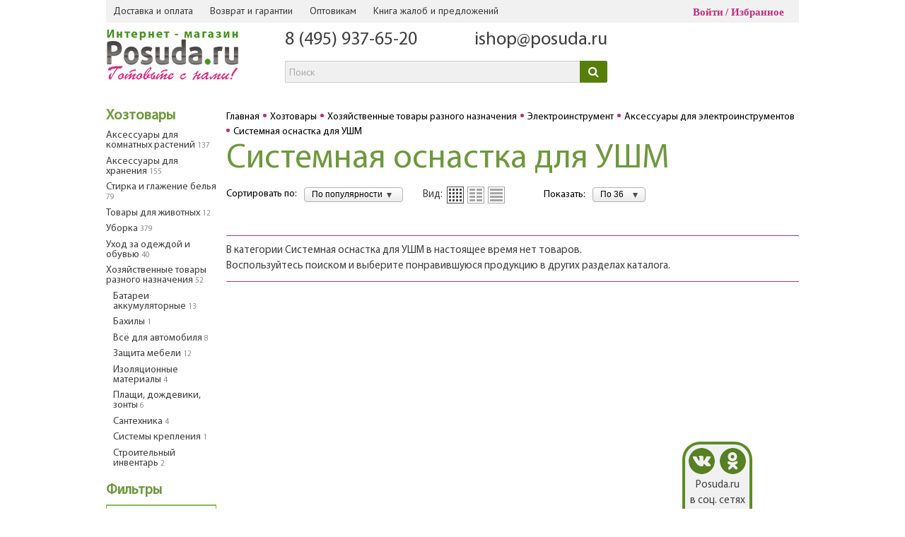

--- FILE ---
content_type: text/html; charset=UTF-8
request_url: https://www.posuda.ru/catalog/khoztovary/raznoe_12/elektroinstrument/aksessuary/sistemnaya_osnastka_dlya_ushm/
body_size: 19640
content:
<!DOCTYPE HTML>
<html Lang="ru">
<head>

<!-- Google Tag Manager -->
<script data-skip-moving="true">
window.dataLayer = window.dataLayer || [];
(function(w,d,s,l,i){w[l]=w[l]||[];w[l].push({'gtm.start':
new Date().getTime(),event:'gtm.js'});var f=d.getElementsByTagName(s)[0],
j=d.createElement(s),dl=l!='dataLayer'?'&l='+l:'';j.async=true;j.src=
'https://www.googletagmanager.com/gtm.js?id='+i+dl;f.parentNode.insertBefore(j,f);
})(window,document,'script','dataLayer','GTM-5T8D7P8');</script>
<!-- End Google Tag Manager -->

<!-- Yandex.Metrika counter -->
<script type="text/javascript" data-skip-moving="true">
   (function(m,e,t,r,i,k,a){m[i]=m[i]||function(){(m[i].a=m[i].a||[]).push(arguments)};
   m[i].l=1*new Date();
   for (var j = 0; j < document.scripts.length; j++) {if (document.scripts[j].src === r) { return; }}
   k=e.createElement(t),a=e.getElementsByTagName(t)[0],k.async=1,k.src=r,a.parentNode.insertBefore(k,a)})
   (window, document, "script", "https://mc.yandex.ru/metrika/tag.js", "ym");

   ym(21441547, "init", {
        clickmap:true,
        trackLinks:true,
        accurateTrackBounce:true,
        webvisor:true,
        trackHash:true,
        ecommerce:"dataLayer"
   });
</script>
<noscript><div><img src="https://mc.yandex.ru/watch/21441547" style="position:absolute; left:-9999px;" alt="" /></div></noscript>
<!-- /Yandex.Metrika counter -->

<title>Системная оснастка для УШМ - купить в Москве недорого | Системная оснастка для УШМ по низкой цене оптом и в розницу в интернет-магазине Posuda.ru</title>

<link rel="icon" href="/favicon.ico" type="image/x-icon">


<meta http-equiv="Content-Type" content="text/html; charset=UTF-8">
<meta name="robots" content="noindex,follow" />
<meta name="description" content="Системная оснастка для УШМ в Москве и России#PRICE# оптом и в розницу в интернет-магазине Posuda.ru &#9742;: 8 (800) 555-4-333 &#9989; Подарки при заказе от 3000 руб. &#9989; Акции и выгодные предложения &#9989; 17 Лет на рынке товаров для дома" />
<link rel="canonical" href="https://www.posuda.ru/catalog/khoztovary/raznoe_12/elektroinstrument/aksessuary/sistemnaya_osnastka_dlya_ushm/" />
<script data-skip-moving="true">(function(w, d, n) {var cl = "bx-core";var ht = d.documentElement;var htc = ht ? ht.className : undefined;if (htc === undefined || htc.indexOf(cl) !== -1){return;}var ua = n.userAgent;if (/(iPad;)|(iPhone;)/i.test(ua)){cl += " bx-ios";}else if (/Windows/i.test(ua)){cl += ' bx-win';}else if (/Macintosh/i.test(ua)){cl += " bx-mac";}else if (/Linux/i.test(ua) && !/Android/i.test(ua)){cl += " bx-linux";}else if (/Android/i.test(ua)){cl += " bx-android";}cl += (/(ipad|iphone|android|mobile|touch)/i.test(ua) ? " bx-touch" : " bx-no-touch");cl += w.devicePixelRatio && w.devicePixelRatio >= 2? " bx-retina": " bx-no-retina";if (/AppleWebKit/.test(ua)){cl += " bx-chrome";}else if (/Opera/.test(ua)){cl += " bx-opera";}else if (/Firefox/.test(ua)){cl += " bx-firefox";}ht.className = htc ? htc + " " + cl : cl;})(window, document, navigator);</script>


<link href="/bitrix/css/main/bootstrap_v4/bootstrap.min.css?1739526134141200" type="text/css" rel="stylesheet"/>
<link href="https://fonts.googleapis.com/css?family=PT+Sans:400,700,400italic&subset=latin,cyrillic" type="text/css" rel="stylesheet"/>
<link href="/bitrix/css/main/font-awesome.css?173952613428777" type="text/css" rel="stylesheet"/>
<link href="/bitrix/js/ui/design-tokens/dist/ui.design-tokens.css?173952610926358" type="text/css" rel="stylesheet"/>
<link href="/bitrix/js/ui/fonts/opensans/ui.font.opensans.css?17395261092555" type="text/css" rel="stylesheet"/>
<link href="/bitrix/js/main/popup/dist/main.popup.bundle.css?175394499731694" type="text/css" rel="stylesheet"/>
<link href="/bitrix/js/socialservices/css/ss.css?17395261075185" type="text/css" rel="stylesheet"/>
<link href="/bitrix/cache/css/s1/posuda_new/page_77812bbd9c53582de0e07edc4a56f776/page_77812bbd9c53582de0e07edc4a56f776_v1.css?1769604099102368" type="text/css" rel="stylesheet"/>
<link href="/bitrix/cache/css/s1/posuda_new/template_4dc2f198533bdb5eb128e9f9421df8a0/template_4dc2f198533bdb5eb128e9f9421df8a0_v1.css?1769604028287003" type="text/css" rel="stylesheet" data-template-style="true"/>
<link href="/bitrix/panel/main/popup.css?173952613422696" type="text/css" rel="stylesheet" data-template-style="true"/>







<link rel="image_src" href="/img/logo/Logo_Posuda.png" >



<!--[if lt IE 9]>
    <link rel="stylesheet" href="/css/style-ie.css" type="text/css" media="screen">
    <![endif]-->



<!-- responsive -->
<!--<link rel="stylesheet/less" type="text/css" href="/local/templates/posuda_new/responsive/styles.less"/>
<link rel="stylesheet/less" type="text/css" href="/local/templates/posuda_new/responsive/responsive-sm.less"/>
<link rel="stylesheet/less" type="text/css" href="/local/templates/posuda_new/responsive/responsive-xs.less"/>
<link rel="stylesheet/less" type="text/css" href="/local/templates/posuda_new/responsive/responsive-xxs.less"/> -->
<link href="/local/templates/posuda_new/responsive/styles_2305.css" rel="stylesheet"/>
<meta name="viewport" content="width=device-width, initial-scale=1, shrink-to-fit=no">
<meta name="google-site-verification" content="MqaYMWF53d37jmceaNEZBeYI715ikHP8VE4o-By_ets" />
<meta name="google-site-verification" content="esI5N1fYb-NfEHPoPBNT_S30A3E2Wgk7YyZdvJ0dwMo" />
<meta name="yandex-verification" content="5c5d28db3338bcf6" />

<!-- VK Pixel -->
<noscript><img src="https://vk.com/rtrg?p=VK-RTRG-413931-bI7q9" style="position:fixed; left:-999px;" alt=""/></noscript>
<!-- // VK Pixel -->

<!-- VK Pixel Posuda -->
<noscript><img src="https://vk.com/rtrg?p=VK-RTRG-508833-28joG" style="position:fixed; left:-999px;" alt=""/></noscript>
<!-- // VK Pixel Posuda -->

</head>
<body>
<style>
    .item-info .buy_kredit_block .btn-kredit{
        display: none !important;
    }
</style>

<!-- Google Tag Manager (noscript) -->
<noscript><iframe src="https://www.googletagmanager.com/ns.html?id=GTM-5T8D7P8"
height="0" width="0" style="display:none;visibility:hidden"></iframe></noscript>
<!-- End Google Tag Manager (noscript) -->


            
    

    <div id="wrapper">

        <!-- ********** HEADER ********** -->
        <div class="header-mobile">
            <div class="header-mobile-row flex-row">
                <div class="header-mobile-col flex-row-item">
                    <a href="#" class="header-mobile-menu">
                        <svg fill="#333" height="28" viewBox="0 0 24 24" width="28" xmlns="http://www.w3.org/2000/svg">
                             <path d="M0 0h24v24H0z" fill="none"/>
                             <path d="M3 18h18v-2H3v2zm0-5h18v-2H3v2zm0-7v2h18V6H3z"/>
                        </svg>
                    </a>
                </div>
                <div class="header-mobile-col flex-row-item">                   
                    <span onclick="document.location.href = '/personal/izbrannoe/'" class="header-mobile-favorites">	<span>0</span>	<svg fill="#333" height="28" viewBox="0 0 24 24" width="28" xmlns="http://www.w3.org/2000/svg">		<path d="M0 0h24v24H0z" fill="none"/>		<path d="M16.5 3c-1.74 0-3.41.81-4.5 2.09C10.91 3.81 9.24 3 7.5 3 4.42 3 2 5.42 2 8.5c0 3.78 3.4 6.86 8.55 11.54L12 21.35l1.45-1.32C18.6 15.36 22 12.28 22 8.5 22 5.42 19.58 3 16.5 3zm-4.4 15.55l-.1.1-.1-.1C7.14 14.24 4 11.39 4 8.5 4 6.5 5.5 5 7.5 5c1.54 0 3.04.99 3.57 2.36h1.87C13.46 5.99 14.96 5 16.5 5c2 0 3.5 1.5 3.5 3.5 0 2.89-3.14 5.74-7.9 10.05z"/>	</svg></span>              
                </div>
                <div class="header-mobile-col flex-row-item">
                    <a href="/" class="header-mobile-logo">
                                                    <img src="/img/logo/Logo_Posuda.png" alt="">
                                            </a>
                </div>
                                <div class="header-mobile-col flex-row-item">
                    <span onclick="document.location.href = '/auth/'" class="header-mobile-cabinet">
                        <svg fill="#333" height="28" viewBox="0 0 24 24" width="28" xmlns="http://www.w3.org/2000/svg">
                             <path d="M12 5.9c1.16 0 2.1.94 2.1 2.1s-.94 2.1-2.1 2.1S9.9 9.16 9.9 8s.94-2.1 2.1-2.1m0 9c2.97 0 6.1 1.46 6.1 2.1v1.1H5.9V17c0-.64 3.13-2.1 6.1-2.1M12 4C9.79 4 8 5.79 8 8s1.79 4 4 4 4-1.79 4-4-1.79-4-4-4zm0 9c-2.67 0-8 1.34-8 4v3h16v-3c0-2.66-5.33-4-8-4z"/>
                             <path d="M0 0h24v24H0z" fill="none"/>
                        </svg>
                    </span>
                </div>
                <div class="header-mobile-col flex-row-item" style="width:38px;">
                                    
                </div>
            </div>
        </div>
        <div class="nav-mobile">
        </div>
        <header id="header">
            <div class="inner-wrapper clearfix">

                
                
                <nav class="top-nav">
                    <div class="inner-wrapper clearfix">
                        <div class="head-menu-wrapp">
                            <span class="head-menu-toggle">Полезная информация</span>
                            <nav class="sub-menu">
                                <ul class="menu" style="/*padding-left: 0px;*/">
                                                                        	<li><a href="/dostavka-i-oplata/">Доставка и оплата</a></li>
	<li><a href="/usloviya-vozvrata-i-obmena/">Возврат и гарантии</a></li>
	<li><a href="/optovikam/">Оптовикам</a></li>
<li><span class="write_us_button">Книга жалоб и предложений</span></li>                                </ul>
                            </nav><!-- end sub-menu -->
                        </div>
                        <span class="main-menu-open">Меню</span>
                        <div style="display: inline-block;">
                                                    </div>
                        <noindex>
                            <div class="top-login">
                                <!--'start_frame_cache_iIjGFB'--> <span class="s-login">
	<span href="#inline-login" class="in_login fancybox">Войти</span>
	<span onclick="document.location.href = '/personal/izbrannoe/'">Избранное</span>
</span>
<!--'end_frame_cache_iIjGFB'-->                            </div>
                        </noindex>
                    </div><!-- end inner-wrapper -->
                </nav><!-- end top-nav -->

                <div class="header-row flex-row">

                    <div class="header-col header-col-logo flex-row-item">
                                                    <a href="/"><img src="/img/logo/Logo_Posuda.png" alt=""></a>
                                                                        </div>
                    <div class="header-col header-col-callback flex-row-item">
                        <div class="h-callback" style="display:none;">
                            <p class="p-text"><span class="callback_button">Заказать звонок</span></p>
                        </div>
                                                <div class="header-contact-tel" style="margin-left: 0px;">
                        <div class="h-phone"><a href="tel:84959376520">8 (495) 937-65-20</a></div>
<!--<div class="h-phone"><a href="tel:88005554333">8 (800) 555-4-333</a></div>-->                        </div>
                                                <div class="header-contact-tel">
                            <div class="h-phone">
                                <a href="mailto:ishop@posuda.ru">ishop@posuda.ru</a>
                            </div>
                                                </div>
                        <div id="title-search" class="bx-searchtitle">
	<form action="/search/">
		<div class="bx-input-group">
			<input id="title-search-input" type="text" name="q" value="" placeholder="Поиск" autocomplete="off" class="bx-form-control"/>
			<span class="bx-input-group-btn">
				<button class="btn btn-default" type="submit" name="s"><i class="fa fa-search"></i></button>
			</span>
		</div>
	</form>
</div>
                    </div>
                    <div class="header-col header-col-basket flex-row-item">
                        <noindex style="width: 206px; display: block;">
                                                    </noindex>
                    </div>
                </div>

            </div><!-- end inner-wrapper -->
        </header>
        <!-- end header -->

        <nav class="main-menu">
            <div class="inner-wrapper">
                <div class="main-menu-wrapp">
                    <a href="#" class="main-menu-close"></a>
                    <div class="main-menu-body">
                                                
<ul class="menu menu_L1" style="display: table; width: 100%;">

			    <li>
	        <div class="li-wrap" style="min-width:90px;">
	            <a class="li-link  " href="/catalog/prigotovlenie/">Приготовление</a>
	        </div>
	        <div class="hidden-b">
	            <div class="left-b" style="width:100%;">
	                <div class="main-menu_menu" style="width:auto;">
	                	<table class="menu_table">
	                		<tr>
	                            	                            	<td class="menu_block">
	                            			                            			<a class="menuL2-link" href="/catalog/prigotovlenie/posuda_dlya_prigotovleniya_na_plite/">Посуда для приготовления <span class="menuL2-link-cnt">75</span></a>
	                            			                            	</td>
	                                	                            	<td class="menu_block">
	                            			                            			<a class="menuL2-link" href="/catalog/prigotovlenie/posuda_dlya_zapekaniya_v_dukhovke_i_svch/">Посуда для запекания в духовке и СВЧ <span class="menuL2-link-cnt">145</span></a>
	                            			                            	</td>
	                                	                            	<td class="menu_block">
	                            			                            			<a class="menuL2-link" href="/catalog/prigotovlenie/kukhonnye_prinadlezhnosti/">Кухонные принадлежности <span class="menuL2-link-cnt">557</span></a>
	                            			                            	</td>
	                                	                            	<td class="menu_block">
	                            			                            			<a class="menuL2-link" href="/catalog/prigotovlenie/khranenie/">Приспособления для хранения на кухне <span class="menuL2-link-cnt">424</span></a>
	                            			                            	</td>
	                                </tr><tr>	                            	<td class="menu_block">
	                            			                            			<a class="menuL2-link" href="/catalog/prigotovlenie/nozhi/">Ножи <span class="menuL2-link-cnt">48</span></a>
	                            			                            	</td>
	                                	                            	<td class="menu_block">
	                            			                            			<a class="menuL2-link" href="/catalog/prigotovlenie/chay_kofe_napitki/">Чай, кофе, напитки <span class="menuL2-link-cnt">21</span></a>
	                            			                            	</td>
	                                	                            	<td class="menu_block">
	                            			                            			<a class="menuL2-link" href="/catalog/prigotovlenie/kukhonnaya_bytovaya_tekhnika/">Кухонная бытовая техника <span class="menuL2-link-cnt">3</span></a>
	                            			                            	</td>
	                                	                            	<td class="menu_block">
	                            			                            			<a class="menuL2-link" href="/catalog/prigotovlenie/konservirovanie_1/">Консервирование <span class="menuL2-link-cnt">42</span></a>
	                            			                            	</td>
	                                	                            	                    	</tr>
	                    	<tr><td colspan="4" class="menuL2-line"></td></tr>
	                    </table>
	                    	                    	<div class="text-center mt-2" style="color:#bc307e; font-size: large;">Популярные бренды:</div>
	                    	<div class="row">
	                    		<div class="col m-3 text-center">
	                    			<a href="/brands/berlingerhaus_berlingerkhaus/"><img src="/local/templates/posuda_new/components/bitrix/menu/catalog_posuda/images/brands/006.png" alt="Berlingerhaus / Берлингерхаус"></a>
	                    		</div>
	                    		<div class="col m-3 text-center">
	                    			<a href="/brands/pasabahce_borcam_pashabakhche_bordzham/"><img src="/local/templates/posuda_new/components/bitrix/menu/catalog_posuda/images/brands/005.png" alt="Pasabahce Borcam / Пашабахче Борджам"></a>
	                    		</div>
	                    		<div class="col m-3 text-center">
	                    			<a href="/brands/nadoba_nadoba/"><img src="/local/templates/posuda_new/components/bitrix/menu/catalog_posuda/images/brands/003.jpg" alt="Nadoba / Надоба"></a>
	                    		</div>
	                    		<div class="col m-3 text-center">
	                    			<a href="/brands/gotoff_gotoff/"><img src="/local/templates/posuda_new/components/bitrix/menu/catalog_posuda/images/brands/007-1.png" alt="Gotoff / Готофф"></a>
	                    		</div>
	                    	</div>
	                    	                </div><!-- end main-menu_menu -->
	                	            </div><!-- end left-b -->
	        </div><!-- end hidden-b -->
	    </li>
				    <li>
	        <div class="li-wrap" style="min-width:90px;">
	            <a class="li-link  " href="/catalog/servirovka/">Сервировка</a>
	        </div>
	        <div class="hidden-b">
	            <div class="left-b" style="width:100%;">
	                <div class="main-menu_menu" style="width:auto;">
	                	<table class="menu_table">
	                		<tr>
	                            	                            	<td class="menu_block">
	                            			                            			<a class="menuL2-link" href="/catalog/servirovka/nabory_posudy_1/">Наборы посуды для сервировки стола <span class="menuL2-link-cnt">86</span></a>
	                            			                            	</td>
	                                	                            	<td class="menu_block">
	                            			                            			<a class="menuL2-link" href="/catalog/servirovka/stolovaya_posuda/">Столовая посуда <span class="menuL2-link-cnt">1575</span></a>
	                            			                            	</td>
	                                	                            	<td class="menu_block">
	                            			                            			<a class="menuL2-link" href="/catalog/servirovka/posuda_dlya_napitkov/">Посуда для напитков <span class="menuL2-link-cnt">454</span></a>
	                            			                            	</td>
	                                	                            	<td class="menu_block">
	                            			                            			<a class="menuL2-link" href="/catalog/servirovka/stolovye_pribory/">Столовые приборы <span class="menuL2-link-cnt">96</span></a>
	                            			                            	</td>
	                                </tr><tr>	                            	<td class="menu_block">
	                            			                            			<a class="menuL2-link" href="/catalog/servirovka/predmety_servirovki_1/">Предметы сервировки <span class="menuL2-link-cnt">244</span></a>
	                            			                            	</td>
	                                	                            	<td class="menu_block">
	                            			                            			<a class="menuL2-link" href="/catalog/servirovka/aksessuary_dlya_dekorirovaniya/">Аксессуары для декорирования <span class="menuL2-link-cnt">64</span></a>
	                            			                            	</td>
	                                	                            	                            	<td colspan="2"></td>
	                            	                    	</tr>
	                    	<tr><td colspan="4" class="menuL2-line"></td></tr>
	                    </table>
	                    	                    	<div class="text-center mt-2" style="color:#bc307e; font-size: large;">Популярные бренды:</div>
	                    	<div class="row">
	                    		<div class="col m-3 text-center">
	                    			<a href="/brands/luminarc_lyuminark/"><img src="/local/templates/posuda_new/components/bitrix/menu/catalog_posuda/images/brands/004-1.jpg" alt="Luminarc / Люминарк"></a>
	                    		</div>
	                    		<div class="col m-3 text-center">
	                    			<a href="/brands/lefard_lefard/"><img src="/local/templates/posuda_new/components/bitrix/menu/catalog_posuda/images/brands/009-2.jpg" alt="Lefard / Лефард"></a>
	                    		</div>
	                    		<div class="col m-3 text-center">
	                    			<a href="/brands/pasabahce_pashabakhche/"><img src="/local/templates/posuda_new/components/bitrix/menu/catalog_posuda/images/brands/001.jpg" alt="Pasabahce / Пашабахче"></a>
	                    		</div>
	                    		<div class="col m-3 text-center">
	                    			<a href="/brands/domenik_domenik/"><img src="/local/templates/posuda_new/components/bitrix/menu/catalog_posuda/images/brands/002.jpg" alt="Domenik / Доменик"></a>
	                    		</div>
	                    	</div>
	                    	                </div><!-- end main-menu_menu -->
	                	            </div><!-- end left-b -->
	        </div><!-- end hidden-b -->
	    </li>
				    <li>
	        <div class="li-wrap" style="/*min-width:70px;*/">
	            <a class="li-link  " href="/catalog/dom/">Дом</a>
	        </div>
	        <div class="hidden-b">
	            <div class="left-b" style="width:100%;">
	                <div class="main-menu_menu" style="width:auto;">
	                	<table class="menu_table">
	                		<tr>
	                            	                            	<td class="menu_block">
	                            			                            			<a class="menuL2-link" href="/catalog/dom/interer/">Интерьер <span class="menuL2-link-cnt">339</span></a>
	                            			                            	</td>
	                                	                            	<td class="menu_block">
	                            			                            			<a class="menuL2-link" href="/catalog/dom/zhenskie_shtuchki/">Женские штучки <span class="menuL2-link-cnt">8</span></a>
	                            			                            	</td>
	                                	                            	<td class="menu_block">
	                            			                            			<a class="menuL2-link" href="/catalog/dom/suveniry_1/">Сувениры и подарки <span class="menuL2-link-cnt">14</span></a>
	                            			                            	</td>
	                                	                            	<td class="menu_block">
	                            			                            			<a class="menuL2-link" href="/catalog/dom/tekstilnye_izdeliya/">Текстильные изделия <span class="menuL2-link-cnt">1</span></a>
	                            			                            	</td>
	                                </tr><tr>	                            	<td class="menu_block">
	                            			                            			<a class="menuL2-link" href="/catalog/dom/vse_dlya_vannoy_komnaty/">Все для ванной комнаты <span class="menuL2-link-cnt">172</span></a>
	                            			                            	</td>
	                                	                            	<td class="menu_block">
	                            			                            			<a class="menuL2-link" href="/catalog/dom/tvorchestvo_rukodelie/">Творчество, рукоделие <span class="menuL2-link-cnt">1</span></a>
	                            			                            	</td>
	                                	                            	<td class="menu_block">
	                            			                            			<a class="menuL2-link" href="/catalog/dom/novyy_god_1/">Новый год <span class="menuL2-link-cnt">109</span></a>
	                            			                            	</td>
	                                	                            	                            	<td colspan="1"></td>
	                            	                    	</tr>
	                    	<tr><td colspan="4" class="menuL2-line"></td></tr>
	                    </table>
	                    	                </div><!-- end main-menu_menu -->
	                	            </div><!-- end left-b -->
	        </div><!-- end hidden-b -->
	    </li>
				    <li>
	        <div class="li-wrap" style="min-width:90px;">
	            <a class="li-link  " href="/catalog/khoztovary/">Хозтовары</a>
	        </div>
	        <div class="hidden-b">
	            <div class="left-b" style="width:100%;">
	                <div class="main-menu_menu" style="width:auto;">
	                	<table class="menu_table">
	                		<tr>
	                            	                            	<td class="menu_block">
	                            			                            			<a class="menuL2-link" href="/catalog/khoztovary/uborka/">Уборка <span class="menuL2-link-cnt">379</span></a>
	                            			<hr>
	                            			<ul class="menuL2ul">
	                            				                            					                            					<li>
	                            						<a class="menuL3-link" href="/catalog/khoztovary/uborka/skrebki_dlya_plit/">Скребки для плит <span class="menuL3-link-cnt">3</span></a>
	                            					</li>
	                            					                            				                            					                            					<li>
	                            						<a class="menuL3-link" href="/catalog/khoztovary/uborka/sredstva_zashchity/">Средства защиты <span class="menuL3-link-cnt">1</span></a>
	                            					</li>
	                            					                            				                            					                            					<li>
	                            						<a class="menuL3-link" href="/catalog/khoztovary/uborka/nabory_dlya_uborki/">Наборы для уборки <span class="menuL3-link-cnt">12</span></a>
	                            					</li>
	                            					                            				                            					                            					<li>
	                            						<a class="menuL3-link" href="/catalog/khoztovary/uborka/vedra_3/">Ведра <span class="menuL3-link-cnt">12</span></a>
	                            					</li>
	                            					                            				                            					                            					<li>
	                            						<a class="menuL3-link" href="/catalog/khoztovary/uborka/shvabry/">Швабры, насадки к ним <span class="menuL3-link-cnt">35</span></a>
	                            					</li>
	                            					                            				                            					                            					<li>
	                            						<a class="menuL3-link" href="/catalog/khoztovary/uborka/veniki/">Веники, метлы <span class="menuL3-link-cnt">31</span></a>
	                            					</li>
	                            					                            				                            					                            					<li>
	                            						<a class="menuL3-link" href="/catalog/khoztovary/uborka/sovki_1/">Совки <span class="menuL3-link-cnt">2</span></a>
	                            					</li>
	                            					                            				                            					                            					<li>
	                            						<a class="menuL3-link" href="/catalog/khoztovary/uborka/tryapki/">Тряпки для уборки <span class="menuL3-link-cnt">4</span></a>
	                            					</li>
	                            					                            				                            					                            					<li>
	                            						<a class="menuL3-link" href="/catalog/khoztovary/uborka/salfetki_4/">Салфетки для уборки <span class="menuL3-link-cnt">48</span></a>
	                            					</li>
	                            					                            				                            					                            					<li>
	                            						<a class="menuL3-link" href="/catalog/khoztovary/uborka/gubki/">Принадлежности для мытья посуды <span class="menuL3-link-cnt">70</span></a>
	                            					</li>
	                            					                            				                            					                            				                            					                            				                            					                            				                            					                            				                            					                            				                            					                            				                            					                            				                            					                            				                            					                            				                            					                            				                            					                            				                            			</ul>
	                            				                            				<a class="menuAll-link" href="/catalog/khoztovary/uborka/">Показать всё ></a>
	                            				                            			                            	</td>
	                                	                            	<td class="menu_block">
	                            			                            			<a class="menuL2-link" href="/catalog/khoztovary/khranenie_1/">Аксессуары для хранения <span class="menuL2-link-cnt">155</span></a>
	                            			<hr>
	                            			<ul class="menuL2ul">
	                            				                            					                            					<li>
	                            						<a class="menuL3-link" href="/catalog/khoztovary/khranenie_1/komody/">Комоды <span class="menuL3-link-cnt">1</span></a>
	                            					</li>
	                            					                            				                            					                            					<li>
	                            						<a class="menuL3-link" href="/catalog/khoztovary/khranenie_1/etazherki_4/">Этажерки <span class="menuL3-link-cnt">3</span></a>
	                            					</li>
	                            					                            				                            					                            					<li>
	                            						<a class="menuL3-link" href="/catalog/khoztovary/khranenie_1/yashchiki_plastmassovye/">Ящики пластмассовые <span class="menuL3-link-cnt">5</span></a>
	                            					</li>
	                            					                            				                            					                            					<li>
	                            						<a class="menuL3-link" href="/catalog/khoztovary/khranenie_1/korobki_dlya_khraneniya/">Коробки для хранения <span class="menuL3-link-cnt">54</span></a>
	                            					</li>
	                            					                            				                            					                            					<li>
	                            						<a class="menuL3-link" href="/catalog/khoztovary/khranenie_1/korziny/">Корзины для хранения <span class="menuL3-link-cnt">15</span></a>
	                            					</li>
	                            					                            				                            					                            					<li>
	                            						<a class="menuL3-link" href="/catalog/khoztovary/khranenie_1/veshalki/">Вешалки <span class="menuL3-link-cnt">23</span></a>
	                            					</li>
	                            					                            				                            					                            					<li>
	                            						<a class="menuL3-link" href="/catalog/khoztovary/khranenie_1/kryuchki_kryuki/">Крючки, крюки <span class="menuL3-link-cnt">28</span></a>
	                            					</li>
	                            					                            				                            					                            					<li>
	                            						<a class="menuL3-link" href="/catalog/khoztovary/khranenie_1/konteynery_dlya_moyushchikh_sredstv/">Контейнеры для моющих средств <span class="menuL3-link-cnt">11</span></a>
	                            					</li>
	                            					                            				                            					                            					<li>
	                            						<a class="menuL3-link" href="/catalog/khoztovary/khranenie_1/sumki_khozyaystvennye_1/">Сумки хозяйственные <span class="menuL3-link-cnt">3</span></a>
	                            					</li>
	                            					                            				                            					                            					<li>
	                            						<a class="menuL3-link" href="/catalog/khoztovary/khranenie_1/pakety_vakuumnye/">Пакеты вакуумные, фасовочные <span class="menuL3-link-cnt">6</span></a>
	                            					</li>
	                            					                            				                            			</ul>
	                            				                            				<a class="menuAll-link" href="/catalog/khoztovary/khranenie_1/">Показать ></a>
	                            				                            			                            	</td>
	                                	                            	<td class="menu_block">
	                            			                            			<a class="menuL2-link" href="/catalog/khoztovary/stirka_i_glazhenie_belya/">Стирка и глажение белья <span class="menuL2-link-cnt">79</span></a>
	                            			<hr>
	                            			<ul class="menuL2ul">
	                            				                            					                            					<li>
	                            						<a class="menuL3-link" href="/catalog/khoztovary/stirka_i_glazhenie_belya/korziny_dlya_belya/">Корзины для белья <span class="menuL3-link-cnt">5</span></a>
	                            					</li>
	                            					                            				                            					                            					<li>
	                            						<a class="menuL3-link" href="/catalog/khoztovary/stirka_i_glazhenie_belya/meshki_dlya_stirki/">Мешки, мячи для стирки <span class="menuL3-link-cnt">19</span></a>
	                            					</li>
	                            					                            				                            					                            					<li>
	                            						<a class="menuL3-link" href="/catalog/khoztovary/stirka_i_glazhenie_belya/tazy/">Тазы <span class="menuL3-link-cnt">8</span></a>
	                            					</li>
	                            					                            				                            					                            					<li>
	                            						<a class="menuL3-link" href="/catalog/khoztovary/stirka_i_glazhenie_belya/verevki_belevye_prishchepki/">Веревки бельевые, прищепки <span class="menuL3-link-cnt">32</span></a>
	                            					</li>
	                            					                            				                            					                            					<li>
	                            						<a class="menuL3-link" href="/catalog/khoztovary/stirka_i_glazhenie_belya/sushilki_1/">Сушилки для белья <span class="menuL3-link-cnt">3</span></a>
	                            					</li>
	                            					                            				                            					                            					<li>
	                            						<a class="menuL3-link" href="/catalog/khoztovary/stirka_i_glazhenie_belya/gladilnye_doski/">Гладильные доски <span class="menuL3-link-cnt">2</span></a>
	                            					</li>
	                            					                            				                            					                            					<li>
	                            						<a class="menuL3-link" href="/catalog/khoztovary/stirka_i_glazhenie_belya/chekhly_dlya_gladilnoy_doski/">Чехлы для гладильной доски <span class="menuL3-link-cnt">5</span></a>
	                            					</li>
	                            					                            				                            					                            					<li>
	                            						<a class="menuL3-link" href="/catalog/khoztovary/stirka_i_glazhenie_belya/raznoe_15/">Защита при глажке <span class="menuL3-link-cnt">3</span></a>
	                            					</li>
	                            					                            				                            					                            					<li>
	                            						<a class="menuL3-link" href="/catalog/khoztovary/stirka_i_glazhenie_belya/chekhly_dlya_stiralnoy_mashiny/">Чехлы для стиральной машины <span class="menuL3-link-cnt">2</span></a>
	                            					</li>
	                            					                            				                            			</ul>
	                            				                            				<a class="menuAll-link" href="/catalog/khoztovary/stirka_i_glazhenie_belya/">Показать ></a>
	                            				                            			                            	</td>
	                                	                            	<td class="menu_block">
	                            			                            			<a class="menuL2-link" href="/catalog/khoztovary/aksessuary_dlya_komnatnykh_rasteniy_1/">Аксессуары для комнатных растений <span class="menuL2-link-cnt">137</span></a>
	                            			<hr>
	                            			<ul class="menuL2ul">
	                            				                            					                            					<li>
	                            						<a class="menuL3-link" href="/catalog/khoztovary/aksessuary_dlya_komnatnykh_rasteniy_1/gorshki_dlya_tsvetov_1/">Горшки для цветов <span class="menuL3-link-cnt">67</span></a>
	                            					</li>
	                            					                            				                            					                            					<li>
	                            						<a class="menuL3-link" href="/catalog/khoztovary/aksessuary_dlya_komnatnykh_rasteniy_1/kashpo_2/">Кашпо <span class="menuL3-link-cnt">53</span></a>
	                            					</li>
	                            					                            				                            					                            					<li>
	                            						<a class="menuL3-link" href="/catalog/khoztovary/aksessuary_dlya_komnatnykh_rasteniy_1/yashchiki_dlya_tsvetov/">Ящики для цветов <span class="menuL3-link-cnt">1</span></a>
	                            					</li>
	                            					                            				                            					                            					<li>
	                            						<a class="menuL3-link" href="/catalog/khoztovary/aksessuary_dlya_komnatnykh_rasteniy_1/podstavki_dlya_tsvetov/">Подставки для цветов <span class="menuL3-link-cnt">1</span></a>
	                            					</li>
	                            					                            				                            					                            					<li>
	                            						<a class="menuL3-link" href="/catalog/khoztovary/aksessuary_dlya_komnatnykh_rasteniy_1/leyki_opryskivateli/">Лейки, опрыскиватели <span class="menuL3-link-cnt">14</span></a>
	                            					</li>
	                            					                            				                            					                            					<li>
	                            						<a class="menuL3-link" href="/catalog/khoztovary/aksessuary_dlya_komnatnykh_rasteniy_1/instrumenty/">Инструменты <span class="menuL3-link-cnt">1</span></a>
	                            					</li>
	                            					                            				                            			</ul>
	                            				                            				<a class="menuAll-link" href="/catalog/khoztovary/aksessuary_dlya_komnatnykh_rasteniy_1/">Показать ></a>
	                            				                            			                            	</td>
	                                </tr><tr>	                            	<td class="menu_block">
	                            			                            			<a class="menuL2-link" href="/catalog/khoztovary/raznoe_12/">Хозяйственные товары разного назначения <span class="menuL2-link-cnt">52</span></a>
	                            			<hr>
	                            			<ul class="menuL2ul">
	                            				                            					                            					<li>
	                            						<a class="menuL3-link" href="/catalog/khoztovary/raznoe_12/aksessuary_dlya_avtomobilya_1/">Всё для автомобиля <span class="menuL3-link-cnt">8</span></a>
	                            					</li>
	                            					                            				                            					                            					<li>
	                            						<a class="menuL3-link" href="/catalog/khoztovary/raznoe_12/izolyatsionnye_materialy_1/">Изоляционные материалы <span class="menuL3-link-cnt">4</span></a>
	                            					</li>
	                            					                            				                            					                            					<li>
	                            						<a class="menuL3-link" href="/catalog/khoztovary/raznoe_12/plashchi_dozhdeviki/">Плащи, дождевики, зонты <span class="menuL3-link-cnt">6</span></a>
	                            					</li>
	                            					                            				                            					                            					<li>
	                            						<a class="menuL3-link" href="/catalog/khoztovary/raznoe_12/blokiratory_dlya_dverey_i_yashchikov/">Защита мебели <span class="menuL3-link-cnt">12</span></a>
	                            					</li>
	                            					                            				                            					                            					<li>
	                            						<a class="menuL3-link" href="/catalog/khoztovary/raznoe_12/santekhnika/">Сантехника <span class="menuL3-link-cnt">4</span></a>
	                            					</li>
	                            					                            				                            					                            					<li>
	                            						<a class="menuL3-link" href="/catalog/khoztovary/raznoe_12/bakhily/">Бахилы <span class="menuL3-link-cnt">1</span></a>
	                            					</li>
	                            					                            				                            					                            					<li>
	                            						<a class="menuL3-link" href="/catalog/khoztovary/raznoe_12/stroitelnyy_inventar/">Строительный инвентарь <span class="menuL3-link-cnt">2</span></a>
	                            					</li>
	                            					                            				                            					                            					<li>
	                            						<a class="menuL3-link" href="/catalog/khoztovary/raznoe_12/batarei_akkumulyatornye/">Батареи аккумуляторные <span class="menuL3-link-cnt">13</span></a>
	                            					</li>
	                            					                            				                            					                            					<li>
	                            						<a class="menuL3-link" href="/catalog/khoztovary/raznoe_12/sistemy_krepleniya/">Системы крепления <span class="menuL3-link-cnt">1</span></a>
	                            					</li>
	                            					                            				                            			</ul>
	                            				                            				<a class="menuAll-link" href="/catalog/khoztovary/raznoe_12/">Показать ></a>
	                            				                            			                            	</td>
	                                	                            	<td class="menu_block">
	                            			                            			<a class="menuL2-link" href="/catalog/khoztovary/ukhod_za_odezhdoy_i_obuvyu/">Уход за одеждой и обувью <span class="menuL2-link-cnt">40</span></a>
	                            			<hr>
	                            			<ul class="menuL2ul">
	                            				                            					                            					<li>
	                            						<a class="menuL3-link" href="/catalog/khoztovary/ukhod_za_odezhdoy_i_obuvyu/chekhly_dlya_obuvi/">Чехлы, контейнеры для обуви <span class="menuL3-link-cnt">4</span></a>
	                            					</li>
	                            					                            				                            					                            					<li>
	                            						<a class="menuL3-link" href="/catalog/khoztovary/ukhod_za_odezhdoy_i_obuvyu/chekhly_dlya_odezhdy/">Чехлы для одежды <span class="menuL3-link-cnt">14</span></a>
	                            					</li>
	                            					                            				                            					                            					<li>
	                            						<a class="menuL3-link" href="/catalog/khoztovary/ukhod_za_odezhdoy_i_obuvyu/shchetki_dlya_odezhdy_i_obuvi/">Щетки для одежды и обуви <span class="menuL3-link-cnt">12</span></a>
	                            					</li>
	                            					                            				                            					                            					<li>
	                            						<a class="menuL3-link" href="/catalog/khoztovary/ukhod_za_odezhdoy_i_obuvyu/ukhod_za_obuvyu/">Уход за обувью <span class="menuL3-link-cnt">9</span></a>
	                            					</li>
	                            					                            				                            					                            					<li>
	                            						<a class="menuL3-link" href="/catalog/khoztovary/ukhod_za_odezhdoy_i_obuvyu/ukhod_za_odezhdoy/">Уход за одеждой <span class="menuL3-link-cnt">1</span></a>
	                            					</li>
	                            					                            				                            			</ul>
	                            				                            				<a class="menuAll-link" href="/catalog/khoztovary/ukhod_za_odezhdoy_i_obuvyu/">Показать ></a>
	                            				                            			                            	</td>
	                                	                            	<td class="menu_block">
	                            			                            			<a class="menuL2-link" href="/catalog/khoztovary/tovary_dlya_zhivotnykh/">Товары для животных <span class="menuL2-link-cnt">12</span></a>
	                            			<hr>
	                            			<ul class="menuL2ul">
	                            				                            					                            					<li>
	                            						<a class="menuL3-link" href="/catalog/khoztovary/tovary_dlya_zhivotnykh/tovary_dlya_sobak/">Товары для собак <span class="menuL3-link-cnt">3</span></a>
	                            					</li>
	                            					                            				                            					                            					<li>
	                            						<a class="menuL3-link" href="/catalog/khoztovary/tovary_dlya_zhivotnykh/tovary_dlya_koshek/">Товары для кошек <span class="menuL3-link-cnt">9</span></a>
	                            					</li>
	                            					                            				                            			</ul>
	                            				                            				<a class="menuAll-link" href="/catalog/khoztovary/tovary_dlya_zhivotnykh/">Показать ></a>
	                            				                            			                            	</td>
	                                	                            	                            	<td colspan="1"></td>
	                            	                    	</tr>
	                    	<tr><td colspan="4" class="menuL2-line"></td></tr>
	                    </table>
	                    	                </div><!-- end main-menu_menu -->
	                	            </div><!-- end left-b -->
	        </div><!-- end hidden-b -->
	    </li>
				    <li>
	        <div class="li-wrap" style="min-width:90px;">
	            <a class="li-link  " href="/catalog/otdykh/">Отдых</a>
	        </div>
	        <div class="hidden-b">
	            <div class="left-b" style="width:100%;">
	                <div class="main-menu_menu" style="width:auto;">
	                	<table class="menu_table">
	                		<tr>
	                            	                            	<td class="menu_block">
	                            			                            			<a class="menuL2-link" href="/catalog/otdykh/banya_sauna/">Баня, сауна <span class="menuL2-link-cnt">28</span></a>
	                            			                            	</td>
	                                	                            	<td class="menu_block">
	                            			                            			<a class="menuL2-link" href="/catalog/otdykh/dacha/">Дача <span class="menuL2-link-cnt">296</span></a>
	                            			                            	</td>
	                                	                            	<td class="menu_block">
	                            			                            			<a class="menuL2-link" href="/catalog/otdykh/piknik/">Пикник <span class="menuL2-link-cnt">152</span></a>
	                            			                            	</td>
	                                	                            	<td class="menu_block">
	                            			                            			<a class="menuL2-link" href="/catalog/otdykh/sport/">Спорт <span class="menuL2-link-cnt">35</span></a>
	                            			                            	</td>
	                                </tr><tr>	                            	<td class="menu_block">
	                            			                            			<a class="menuL2-link" href="/catalog/otdykh/detskie_tovary/">Детские товары <span class="menuL2-link-cnt">41</span></a>
	                            			                            	</td>
	                                	                            	<td class="menu_block">
	                            			                            			<a class="menuL2-link" href="/catalog/otdykh/aksessuary_dlya_puteshestviy/">Аксессуары для путешествий <span class="menuL2-link-cnt">8</span></a>
	                            			<hr>
	                            			<a class="menuAll-link" href="/catalog/otdykh/aksessuary_dlya_puteshestviy/">Показать ></a>
	                            			                            	</td>
	                                	                            	                            	<td colspan="2"></td>
	                            	                    	</tr>
	                    	<tr><td colspan="4" class="menuL2-line"></td></tr>
	                    </table>
	                    	                </div><!-- end main-menu_menu -->
	                	            </div><!-- end left-b -->
	        </div><!-- end hidden-b -->
	    </li>
						<li>
	            <div class="li-wrap">
					<a class="li-link" href="/novinki-mesyatsa/">Новинки</a>
	            </div>
	        </li>
								<li>
	            <div class="li-wrap bg-pink">
					<a class="li-link" href="/aktsii/">Акции</a>
	            </div>
	        </li>
								<li>
	            <div class="li-wrap bg-pink">
					<a class="li-link" href="/rasprodazha/">Распродажа</a>
	            </div>
	        </li>
			

</ul>

                                                </div>
                </div>
            </div><!-- end inner-wrapper -->
        </nav><!-- end main-menu -->

        <!-- ********** MAIN ********** -->

        <section id="main">
            <div class="inner-wrapper">

            <!-- ************   Fon   ************  -->


            <div class="catalog-row clearfix">
	<aside class="sidebar-left">
		<div class="s-params">
			<div class="s-params_wrap">
				<div class="sectionleftblock">
			<a
			class="sec-title"
			href="/catalog/khoztovary/">Хозтовары</a>	<div class="param-group open">                                                                                            
		<div class="list-b" style="display: block;">
				<label style="padding-left: 0px;"><a href="/catalog/khoztovary/aksessuary_dlya_komnatnykh_rasteniy_1/"  >Аксессуары для комнатных растений <span>137</span></a></label>
								<label style="padding-left: 0px;"><a href="/catalog/khoztovary/khranenie_1/"  >Аксессуары для хранения <span>155</span></a></label>
								<label style="padding-left: 0px;"><a href="/catalog/khoztovary/stirka_i_glazhenie_belya/"  >Стирка и глажение белья <span>79</span></a></label>
								<label style="padding-left: 0px;"><a href="/catalog/khoztovary/tovary_dlya_zhivotnykh/"  >Товары для животных <span>12</span></a></label>
								<label style="padding-left: 0px;"><a href="/catalog/khoztovary/uborka/"  >Уборка <span>379</span></a></label>
								<label style="padding-left: 0px;"><a href="/catalog/khoztovary/ukhod_za_odezhdoy_i_obuvyu/"  >Уход за одеждой и обувью <span>40</span></a></label>
								<label style="padding-left: 0px;"><a href="/catalog/khoztovary/raznoe_12/"  >Хозяйственные товары разного назначения <span>52</span></a></label>
							<div class="list-b" style="display: block; margin-left: 10px;">
									<label style="padding-left: 0px;"><a href="/catalog/khoztovary/raznoe_12/batarei_akkumulyatornye/"  >Батареи аккумуляторные <span>13</span></a></label>
														<label style="padding-left: 0px;"><a href="/catalog/khoztovary/raznoe_12/bakhily/"  >Бахилы <span>1</span></a></label>
														<label style="padding-left: 0px;"><a href="/catalog/khoztovary/raznoe_12/aksessuary_dlya_avtomobilya_1/"  >Всё для автомобиля <span>8</span></a></label>
														<label style="padding-left: 0px;"><a href="/catalog/khoztovary/raznoe_12/blokiratory_dlya_dverey_i_yashchikov/"  >Защита мебели <span>12</span></a></label>
														<label style="padding-left: 0px;"><a href="/catalog/khoztovary/raznoe_12/izolyatsionnye_materialy_1/"  >Изоляционные материалы <span>4</span></a></label>
														<label style="padding-left: 0px;"><a href="/catalog/khoztovary/raznoe_12/plashchi_dozhdeviki/"  >Плащи, дождевики, зонты <span>6</span></a></label>
														<label style="padding-left: 0px;"><a href="/catalog/khoztovary/raznoe_12/santekhnika/"  >Сантехника <span>4</span></a></label>
														<label style="padding-left: 0px;"><a href="/catalog/khoztovary/raznoe_12/sistemy_krepleniya/"  >Системы крепления <span>1</span></a></label>
														<label style="padding-left: 0px;"><a href="/catalog/khoztovary/raznoe_12/stroitelnyy_inventar/"  >Строительный инвентарь <span>2</span></a></label>
													</div>
							</div>
	</div>
</div>				<div class="filterleftblock">
				<div class="bx_filter">
	<div class="bx_filter_title">Фильтры</div>
	<div class="bx_filter_section">
		<form name="arrFilter_form" action="/catalog/khoztovary/raznoe_12/elektroinstrument/aksessuary/sistemnaya_osnastka_dlya_ushm/" method="get" class="smartfilter">
						<input type="hidden" name="catalog_view" id="catalog_view" value="" />
						<div class="clb"></div>
			<div class="bx_filter_button_box active">
				<div class="bx_filter_block">
					<div class="bx_filter_parameters_box_container">
						<input class="bx_filter_search_button" type="submit" id="set_filter" name="set_filter" value="Применить" />
						<input class="bx_filter_search_reset" type="submit" id="del_filter" name="del_filter" value="Снять все фильтры" />

						<div class="bx_filter_popup_result right" id="modef" style="display:none">
							Выбрано: <span id="modef_num">0</span>							<span class="arrow"></span>
							<span class="modef_link" style="color: #0073a3; cursor:pointer;" onclick="document.location.href = this.getAttribute('href')" href="/catalog/khoztovary/raznoe_12/elektroinstrument/aksessuary/sistemnaya_osnastka_dlya_ushm/?set_filter=y">Показать</span>
						</div>
					</div>
				</div>
			</div>
		</form>
		<div style="clear: both;"></div>
	</div>
</div>
					</div>
							</div>
		</div>
	</aside><!-- end sidebar-left -->

	<section class="content-right">

				
		
		
			
						
		
		
		<nav class="bread-crumbs"><ul class="clearfix" itemprop="http://schema.org/breadcrumb" itemscope itemtype="http://schema.org/BreadcrumbList"><li itemprop="itemListElement" itemscope itemtype="http://schema.org/ListItem"><a href="/" title="Главная" itemprop="item"><span itemprop="name">Главная</span></a><meta itemprop="position" content="1" /></li><li itemprop="itemListElement" itemscope itemtype="http://schema.org/ListItem"><a href="/catalog/khoztovary/" title="Хозтовары" itemprop="item"><span itemprop="name">Хозтовары</span></a><meta itemprop="position" content="2" /></li><li itemprop="itemListElement" itemscope itemtype="http://schema.org/ListItem"><a href="/catalog/khoztovary/raznoe_12/" title="Хозяйственные товары разного назначения" itemprop="item"><span itemprop="name">Хозяйственные товары разного назначения</span></a><meta itemprop="position" content="3" /></li><li itemprop="itemListElement" itemscope itemtype="http://schema.org/ListItem"><a href="/catalog/khoztovary/raznoe_12/elektroinstrument/" title="Электроинструмент" itemprop="item"><span itemprop="name">Электроинструмент</span></a><meta itemprop="position" content="4" /></li><li itemprop="itemListElement" itemscope itemtype="http://schema.org/ListItem"><a href="/catalog/khoztovary/raznoe_12/elektroinstrument/aksessuary/" title="Аксессуары для электроинструментов" itemprop="item"><span itemprop="name">Аксессуары для электроинструментов</span></a><meta itemprop="position" content="5" /></li><li><span><span>Системная оснастка для УШМ</span></span></li></ul></nav>
<link rel="stylesheet" href="/css/swiper-bundle.min.css">
<div class="catalog-b" style="margin-top: 0px;">
    <div class="catalog-title clearfix" style="margin-top: 0px;">
        <h1 class="p-title" style="font-weight:normal;">Системная оснастка для УШМ</h1>
					</div><!-- end catalog-title -->
	    <form class="catalog-control" method="post" style="margin-top: 10px; margin-bottom: 15px;">
        <div class="sort-b">
            <span class="s-text">Сортировать по:</span>
            <span class="s-sel">
                <select name="sort" onchange="$('#control').click();">
                    <option  value="show">По популярности</option>
                    <option  value="created">По новинкам</option>
                    <option  value="price_up">Сначала дешевле</option>
                    <option  value="price_down">Сначала дороже</option>
                </select>
            </span>
        </div>
        <div class="sort-type">
            <span class="s-text">Вид:</span>
            <a class="type-thumb active" onclick="CatalogSSel('catalog-thumbs');$(this).addClass('active');"></a>
            <a class="type-list " onclick="CatalogSSel('catalog-list');$(this).addClass('active');"></a>
            <a class="type-list2 " onclick="CatalogSSel('catalog-roll');$(this).addClass('active');"></a>
        </div>
        <div class="sort-num">
            <span class="s-text">Показать:</span>
            <span class="s-sel">
                <select name="count" onchange="$('#control').click();">
                    <option selected value="36">По 36</option>
                    <option  value="72">По 72</option>
                    <option  value="108">По 108</option>
                </select>
            </span>
        </div>
        <input type="submit" value="отправить" id="control" style="display:none;">
    </form><!-- end catalog-control -->

<div class="filter-tovarov-mobile">
	<div class="filter-tovarov-mobile-block">
		<div class="filter-tovarov-mobile-title">
			<div class="sort-block-mobile">
				<span class="sort-block-mobile-btn">По популярности</span>
				<div class="sort-block-mobile-dropdown hidden">
					<span value="show" class="disabled">По популярности</span>
					<span value="created"  class="">По новинкам</span>
					<span value="price_up"  class="">Сначала дешевле</span>
					<span value="price_down"  class="">Сначала дороже</span>
				</div>
			</div>
			<span class="section_btn">Категории</span>
			<span class="filter_btn">
				<svg viewBox="0 0 32 32" xmlns="http://www.w3.org/2000/svg">
					<defs>
						<style>.cls-1{fill:none;}</style>
					</defs>
					<title/>
					<g data-name="Layer 2" id="Layer_2">
						<path d="M28,9H11a1,1,0,0,1,0-2H28a1,1,0,0,1,0,2Z"/>
						<path d="M7,9H4A1,1,0,0,1,4,7H7A1,1,0,0,1,7,9Z"/>
						<path d="M21,17H4a1,1,0,0,1,0-2H21a1,1,0,0,1,0,2Z"/>
						<path d="M11,25H4a1,1,0,0,1,0-2h7a1,1,0,0,1,0,2Z"/>
						<path d="M9,11a3,3,0,1,1,3-3A3,3,0,0,1,9,11ZM9,7a1,1,0,1,0,1,1A1,1,0,0,0,9,7Z"/>
						<path d="M23,19a3,3,0,1,1,3-3A3,3,0,0,1,23,19Zm0-4a1,1,0,1,0,1,1A1,1,0,0,0,23,15Z"/>
						<path d="M13,27a3,3,0,1,1,3-3A3,3,0,0,1,13,27Zm0-4a1,1,0,1,0,1,1A1,1,0,0,0,13,23Z"/>
						<path d="M28,17H25a1,1,0,0,1,0-2h3a1,1,0,0,1,0,2Z"/>
						<path d="M28,25H15a1,1,0,0,1,0-2H28a1,1,0,0,1,0,2Z"/>
					</g>
					<g id="frame">
						<rect class="cls-1" height="32" width="32"/>
					</g>
				</svg>
				<span class="filter_btn_text">Фильтры</span>
			</span>
		</div>
	</div>
</div>

</div>


	<div class="section-description"><div>В категории Системная оснастка для УШМ в настоящее время нет товаров.<br>Воспользуйтесь поиском и выберите понравившуюся продукцию в других разделах каталога. </div></div>



	</section>
</div><br>
            </div><!-- end inner-wrapper -->
        </section>
        <!-- end main -->
    </div>
    <!-- end wrapper -->

    <!-- ********** FOOTER ********** -->

    <footer id="footer">
        <div class="inner-wrapper clearfix">
        	<div class="subscribe only_decstop">
				<br>
        	</div>
        
			<!-- Кнопка Вверх -->
			<span id='Go_Top'></span>
						<!-- End Кнопка Вверх -->

            <div class="right-b">
                <div class="f-logo">
                                            <a href="/"><img src="/img/logo/Logo_Posuda.png" alt=""></a>
                                    </div>
                <table class="address_block">
                	<tr style="font-weight: bolder;">
                		<td colspan="2" style="padding-right: 0px; padding-bottom: 10px;">
			                <div class="h-phone"><a href="tel:84959376520">8 (495) 937-65-20</a></div>
<!--<div class="h-phone"><a href="tel:88005554333">8 (800) 555-4-333</a></div>-->                		</td>
                	</tr>
                	                	<tr>
                		<td style="padding-bottom: 5px;"><i class="address-mail"></i></td>
                		<td style="padding-bottom: 10px;">
			                <a href="mailto:ishop@posuda.ru">ishop@posuda.ru</a>
                		</td>
                	</tr>
                </table>
                <div class="f-soc_list">
	                <a class="link-soc soc-vk" target="_blank" href="https://vk.com/club_posuda_ru"></a>
	                <a class="link-soc soc-odn" target="_blank" href="https://ok.ru/posudaru"></a>
                </div>
            </div><!-- end right-b -->
            <div class="left-b">
                <div class="f-menu clearfix">
                    <div class="f-menu_col">
                        <p class="p-title">Помощь покупателям</p>
						<ul class="menu" id="catalog_menu_g8taYv">
			<li><a href="/kak-kupit/">Как купить</a></li>
    		<li><a href="/dostavka-i-oplata/">Доставка и оплата</a></li>
    		<li><a href="/usloviya-vozvrata-i-obmena/">Возврат и гарантии</a></li>
    		<li><a href="/offer/">Публичная оферта</a></li>
    		<li><a href="/promo-kody/">Промокоды</a></li>
    		<li><a href="/skidki/">Скидки</a></li>
        <li><span class="write_us_button">Книга жалоб и предложений</span></li>
</ul>
                    </div><!-- end f-menu_col -->
                    <div class="f-menu_col">
                        <p class="p-title">Интересное</p>
						<ul class="menu" id="catalog_menu_rIpOz9">
			<li><a href="/aktsii/">Акции</a></li>
    		<li><a href="/brands/">Бренды</a></li>
    		<li><a href="/novinki-mesyatsa/">Новинки</a></li>
    		<li><a href="/khity-prodazh/">Хиты продаж</a></li>
    		<li><a href="/podarki/">Идеи подарков</a></li>
    		<li><a href="/neobychnaya-posuda/">Необычная посуда</a></li>
    		<li><a href="/info/">Блог</a></li>
    </ul>
                    </div>
                    <div class="f-menu_col">
                        <p class="p-title">Партнерам</p>
						<ul class="menu" id="catalog_menu_NMQc3w">
			<li><a href="/price/">Прайс-листы</a></li>
    		<li><a href="/optovikam/">Оптовикам</a></li>
    		<li><a href="/optovikam/posuda-internet-magazinam/">Интернет-магазинам</a></li>
    		<li><a href="/suppliers/">Поставщикам</a></li>
    		<li><a href="/optovikam/organizatoram-sovmestnykh-zakupok/">Организаторам СП</a></li>
    </ul>
                    </div>
                    <div class="f-menu_col">
                        <p class="p-title">О компании</p>
						<ul class="menu" id="catalog_menu_mKUqxK">
			<li><a href="/o-kompanii/">О нас</a></li>
    		<li><a href="/kontakty/">Контакты</a></li>
    		<li><a href="/novosti/">Новости</a></li>
    		<li><a href="/politika-o-zashchite-dannykh/">Политика о защите данных</a></li>
    		<li><a href="/vakansii/">Вакансии</a></li>
    </ul>
                    </div>
                </div><!-- end f-menu -->
            </div><!-- end left-b -->
            <table class="fotsoc-line" style="width: 100%">
            	<tr>
            		<td style="text-align: left; width: 145px;">
											</td>
					            		<td style="/*width: 400px;*/">
            			<table>
            				<tr>
            					<td style="border:none;text-align: center; display: none;"><a href="/dostavka-i-oplata/" class="soc-sb"></a></td>
            					<td style="border:none;text-align: center;"><a href="/dostavka-i-oplata/" class="soc-sbp"></a></td>
            					<td style="border:none;text-align: center;"><a href="/dostavka-i-oplata/" class="soc-mir"></a></td>
            					<td style="border:none;text-align: center;"><a href="/dostavka-i-oplata/" class="soc-visa"></a></td>
            					<td style="border:none;text-align: center;"><a href="/dostavka-i-oplata/" class="soc-master"></a></td>
            					<td style="border:none;text-align: center; display: none;"><a href="/dostavka-i-oplata/" class="soc-payonline"></a></td>
            				</tr>
            			</table>
            		</td>
            		<td style="width: 250px;">
	            		<div class="f-soc_list" itemscope itemtype="http://schema.org/Organization">
	            			<div style="display: none;">
	            				<span itemprop="name">Посуда.ру</span>
								<div itemprop="address" itemscope itemtype="http://schema.org/PostalAddress">
									<span itemprop="streetAddress">МКАД 78 км, д.14, стр. 1</span>
									<span itemprop="postalCode">125445</span>
									<span itemprop="addressLocality">Москва</span>
								</div>
								<span itemprop="telephone">8 (495) 937-65-20</span>
	            			</div>
	            			<link itemprop="url" href="https://www.posuda.ru">
	                        <a class="link-soc soc-vk" target="_blank" itemprop="sameAs" href="https://vk.com/club_posuda_ru"></a>
	                        <a class="link-soc soc-odn" target="_blank" itemprop="sameAs" href="https://ok.ru/posudaru"></a>
	                        	                    </div>
            		</td>
            	</tr>
            </table>
            <div class="f-soc_list fix-soc_list js-social-bar hide-bar" itemscope="" itemtype="http://schema.org/Organization">
				<div class="fix-soc_list_cblock">
					<a class="link-soc soc-vk" target="_blank" itemprop="sameAs" href="https://vk.com/club_posuda_ru"></a>
				    <a class="link-soc soc-odn" target="_blank" itemprop="sameAs" href="https://ok.ru/posudaru"></a>
				    				</div>
				<br>
				Posuda.ru<br>в соц. сетях
			</div>
            <noindex>
	            <div class="footer-line">
	                <div class="copyrights">
						<!--LiveInternet counter-->
						<script data-skip-moving="true">
						document.write("<a href='//www.liveinternet.ru/click' "+
						"target=_blank><img src='//counter.yadro.ru/hit?t17.3;r"+
						escape(document.referrer)+((typeof(screen)=="undefined")?"":
						";s"+screen.width+"*"+screen.height+"*"+(screen.colorDepth?
						screen.colorDepth:screen.pixelDepth))+";u"+escape(document.URL)+
						";"+Math.random()+
						"' alt='' title='LiveInternet: показано число просмотров за 24"+
						" часа, посетителей за 24 часа и за сегодня' "+
						"border='0' width='88' height='31' style='opacity:0; width: 0px;'><\/a>")
						</script>
						<!--/LiveInternet-->
	                    <p class="copyright-text">© Все права защищены</p>
	                    <p>Фотографии созданы в фотостудии <span onclick="window.open('http://www.mike-studio.ru', '_blank')">Mike-Studio.ru</span></p>
	                    <p>Любое копирование материалов с сайта запрещено</p>
	                </div>
	            </div>
            </noindex>
        </div><!-- end inner-wrapper -->
    </footer>
    <!-- end footer -->

    <noindex>
	    <!-- окно входа -->
	    <div style="display:none;">
	        <div id="inline-login">
	            <div class="inline-content" id="modal-login">
					
<div class="bx-system-auth-form">

                <div class="inline-title">
                    <i class="login-img"></i>Войти на сайт
                </div>





<form name="system_auth_formPqgS8z" method="post" target="_top" action="/catalog/khoztovary/raznoe_12/elektroinstrument/aksessuary/sistemnaya_osnastka_dlya_ushm/?login=yes">
	<input type="hidden" name="auth_secret" value="Y" />
	<input type="hidden" name="backurl" value="/catalog/khoztovary/raznoe_12/elektroinstrument/aksessuary/sistemnaya_osnastka_dlya_ushm/" />
	<input type="hidden" name="AUTH_FORM" value="Y" />
	<input type="hidden" name="TYPE" value="AUTH" />

                
                <div class="inline-form">
                    <table style="width: 100%;">
                    	<tr>
                    		<td>Логин или e-mail: <span style="color: red;">*</span></td>
                    		<td style="text-align: right;"><input name="USER_LOGIN" type="text" value="" placeholder="Логин" /></td>
                    	</tr>
                    	<tr>
                    		<td>Пароль: <span style="color: red;">*</span></td>
                    		<td style="text-align: right;"><input class="error" type="password" name="USER_PASSWORD" placeholder="Пароль" /></td>
                    	</tr>
                    	                    </table>

                    <div class="i-line_remember">
                        <label>
                            <input type="checkbox" id="USER_REMEMBER_frm" name="USER_REMEMBER" checked="checked" />
                            <span class="s-text">Запомнить меня</span>
                        </label>
                    </div>
                </div><!-- end inline-form -->



                <div class="bottom-control clearfix">
                    <div class="bottom-control_links f-left">
                        <p><span onclick="document.location.href = '/auth/?forgot_password=yes&amp;backurl=%2Fcatalog%2Fkhoztovary%2Fraznoe_12%2Felektroinstrument%2Faksessuary%2Fsistemnaya_osnastka_dlya_ushm%2F'">Забыли пароль?</span></p>
                                            </div>
                    <input class="btn-submit f-right" name="Login" type="submit" value="" />
                </div>
</form>

<div style="display:none">
<div id="bx_auth_float" class="bx-auth-float">


<div class="bx-auth">
	<form method="post" name="bx_auth_servicesform" target="_top" action="/catalog/khoztovary/raznoe_12/elektroinstrument/aksessuary/sistemnaya_osnastka_dlya_ushm/?login=yes">
					<div class="bx-auth-title">Войти как пользователь</div>
			<div class="bx-auth-note">Вы можете войти на сайт, если вы зарегистрированы на одном из этих сервисов:</div>
							<div class="bx-auth-services">
									<div><a href="javascript:void(0)" onclick="BxShowAuthService('VKontakte', 'form')" id="bx_auth_href_formVKontakte"><i class="bx-ss-icon vkontakte"></i><b>ВКонтакте</b></a></div>
							</div>
							<div class="bx-auth-line"></div>
				<div class="bx-auth-service-form" id="bx_auth_servform" style="display:none">
												<div id="bx_auth_serv_formVKontakte" style="display:none"><a href="javascript:void(0)" onclick="BX.util.popup('https://id.vk.ru/authorize?client_id=4538004&amp;redirect_uri=https%3A%2F%2Fwww.posuda.ru%2Fbitrix%2Ftools%2Foauth%2Fvkontakte.php&amp;scope=friends,offline,email&amp;response_type=code&amp;code_challenge_method=S256&amp;code_challenge=5oFVP4efYtSEBW__LHpKwXsNEeVHP019D_DbJMKMDE0&amp;state=[base64]%3D%3D', 680, 800)" class="bx-ss-button vkontakte-button"></a><span class="bx-spacer"></span><span>Используйте вашу учетную запись VKontakte для входа на сайт.</span></div>
									</div>
				<input type="hidden" name="auth_service_id" value="" />
	</form>
</div>

</div>
</div>


</div>




	            </div><!-- end inline-content -->
	        </div><!-- end inline-login -->
	    </div>
    </noindex>

    <!-- окно Обратная связь -->
    <div style="display:none;">
        <div id="inline-feedback">
        	<div class="inline-content" id="inline-feedback-in">
        	</div>
        </div><!-- end inline-feedback -->
    </div>

    <div style="display:none;">
        <div id="item-inline1" class="fancy-inline">
            <div class="inline-content" id="item-inline-in">
            </div><!-- end inline-content -->
        </div>
    </div>

    <div style="display:none;">
        <div id="m-filter-fbox">
        	<div class="inline-title">
				Фильтры
			</div>
			<div class="m-filter-b">
				<div id="m-filter-block"></div>
			</div>
        </div>
    </div>

    <div style="display:none;">
        <div id="m-section-fbox">
        	<div class="inline-title">
				Категории
			</div>
			<div class="m-section-b">
				<div id="m-section-block"></div>
			</div>
        </div>
    </div>


<!-- BEGIN JIVOSITE CODE {literal} -->
<!-- {/literal} END JIVOSITE CODE -->


<!-- /StreamWood code -->

<!-- Rating@Mail.ru counter -->
<noscript><div>
<img src="//top-fwz1.mail.ru/counter?id=2898814;js=na" style="border:0;position:absolute;left:-9999px;" alt="" />
</div></noscript>
<!-- //Rating@Mail.ru counter -->

<script>if(!window.BX)window.BX={};if(!window.BX.message)window.BX.message=function(mess){if(typeof mess==='object'){for(let i in mess) {BX.message[i]=mess[i];} return true;}};</script>
<script>(window.BX||top.BX).message({"JS_CORE_LOADING":"Загрузка...","JS_CORE_NO_DATA":"- Нет данных -","JS_CORE_WINDOW_CLOSE":"Закрыть","JS_CORE_WINDOW_EXPAND":"Развернуть","JS_CORE_WINDOW_NARROW":"Свернуть в окно","JS_CORE_WINDOW_SAVE":"Сохранить","JS_CORE_WINDOW_CANCEL":"Отменить","JS_CORE_WINDOW_CONTINUE":"Продолжить","JS_CORE_H":"ч","JS_CORE_M":"м","JS_CORE_S":"с","JSADM_AI_HIDE_EXTRA":"Скрыть лишние","JSADM_AI_ALL_NOTIF":"Показать все","JSADM_AUTH_REQ":"Требуется авторизация!","JS_CORE_WINDOW_AUTH":"Войти","JS_CORE_IMAGE_FULL":"Полный размер"});</script><script src="/bitrix/js/main/core/core.js?1768828731537531"></script><script>BX.Runtime.registerExtension({"name":"main.core","namespace":"BX","loaded":true});</script>
<script>BX.setJSList(["\/bitrix\/js\/main\/core\/core_ajax.js","\/bitrix\/js\/main\/core\/core_promise.js","\/bitrix\/js\/main\/polyfill\/promise\/js\/promise.js","\/bitrix\/js\/main\/loadext\/loadext.js","\/bitrix\/js\/main\/loadext\/extension.js","\/bitrix\/js\/main\/polyfill\/promise\/js\/promise.js","\/bitrix\/js\/main\/polyfill\/find\/js\/find.js","\/bitrix\/js\/main\/polyfill\/includes\/js\/includes.js","\/bitrix\/js\/main\/polyfill\/matches\/js\/matches.js","\/bitrix\/js\/ui\/polyfill\/closest\/js\/closest.js","\/bitrix\/js\/main\/polyfill\/fill\/main.polyfill.fill.js","\/bitrix\/js\/main\/polyfill\/find\/js\/find.js","\/bitrix\/js\/main\/polyfill\/matches\/js\/matches.js","\/bitrix\/js\/main\/polyfill\/core\/dist\/polyfill.bundle.js","\/bitrix\/js\/main\/core\/core.js","\/bitrix\/js\/main\/polyfill\/intersectionobserver\/js\/intersectionobserver.js","\/bitrix\/js\/main\/lazyload\/dist\/lazyload.bundle.js","\/bitrix\/js\/main\/polyfill\/core\/dist\/polyfill.bundle.js","\/bitrix\/js\/main\/parambag\/dist\/parambag.bundle.js"]);
</script>
<script>BX.Runtime.registerExtension({"name":"ui.design-tokens","namespace":"window","loaded":true});</script>
<script>BX.Runtime.registerExtension({"name":"ui.fonts.opensans","namespace":"window","loaded":true});</script>
<script>BX.Runtime.registerExtension({"name":"main.popup","namespace":"BX.Main","loaded":true});</script>
<script>BX.Runtime.registerExtension({"name":"popup","namespace":"window","loaded":true});</script>
<script>BX.Runtime.registerExtension({"name":"main.pageobject","namespace":"BX","loaded":true});</script>
<script>(window.BX||top.BX).message({"JS_CORE_LOADING":"Загрузка...","JS_CORE_NO_DATA":"- Нет данных -","JS_CORE_WINDOW_CLOSE":"Закрыть","JS_CORE_WINDOW_EXPAND":"Развернуть","JS_CORE_WINDOW_NARROW":"Свернуть в окно","JS_CORE_WINDOW_SAVE":"Сохранить","JS_CORE_WINDOW_CANCEL":"Отменить","JS_CORE_WINDOW_CONTINUE":"Продолжить","JS_CORE_H":"ч","JS_CORE_M":"м","JS_CORE_S":"с","JSADM_AI_HIDE_EXTRA":"Скрыть лишние","JSADM_AI_ALL_NOTIF":"Показать все","JSADM_AUTH_REQ":"Требуется авторизация!","JS_CORE_WINDOW_AUTH":"Войти","JS_CORE_IMAGE_FULL":"Полный размер"});</script>
<script>BX.Runtime.registerExtension({"name":"window","namespace":"window","loaded":true});</script>
<script>(window.BX||top.BX).message({"LANGUAGE_ID":"ru","FORMAT_DATE":"DD.MM.YYYY","FORMAT_DATETIME":"DD.MM.YYYY HH:MI:SS","COOKIE_PREFIX":"BITRIX_SM","SERVER_TZ_OFFSET":"10800","UTF_MODE":"Y","SITE_ID":"s1","SITE_DIR":"\/","USER_ID":"","SERVER_TIME":1769869265,"USER_TZ_OFFSET":0,"USER_TZ_AUTO":"Y","bitrix_sessid":"7236388d053b83a5ec14a5c358025ece"});</script><script  src="/bitrix/cache/js/s1/posuda_new/kernel_main/kernel_main_v1.js?1769604028104247"></script>
<script src="/bitrix/js/main/jquery/jquery-1.12.4.min.js?173952610797163"></script>
<script src="/bitrix/js/ui/bootstrap4/js/bootstrap.js?1739526109123765"></script>
<script src="/bitrix/js/main/popup/dist/main.popup.bundle.js?1768828732120171"></script>
<script src="/bitrix/js/socialservices/ss.js?17395261071419"></script>
<script>BX.setJSList(["\/bitrix\/js\/main\/session.js","\/bitrix\/js\/main\/pageobject\/dist\/pageobject.bundle.js","\/bitrix\/js\/main\/core\/core_window.js","\/js\/jquery-ui-1.10.0.custom.min.js","\/js\/jquery.ui.touch.js","\/local\/templates\/posuda_new\/components\/bitrix\/catalog.smart.filter\/posuda_filter\/script.js","\/local\/components\/posuda\/catalog.section\/templates\/catalog\/script.js","\/js\/jquery-1.10.min.js","\/js\/main.js","\/js\/jquery.fancybox.js","\/js\/uniform.js","\/js\/jquery.mousewheel.min.js","\/js\/jScrollPane.js","\/js\/jquery.maskedinput.min.js","\/bitrix\/components\/bitrix\/search.title\/script.js","\/local\/templates\/posuda_new\/responsive\/scripts.js","\/local\/templates\/posuda_new\/responsive\/menu_scripts.js"]);</script>
<script>BX.setCSSList(["\/local\/templates\/posuda_new\/components\/bitrix\/catalog\/posuda_catalog\/style.css","\/css\/jquery-ui-1.10.0.custom.min.css","\/local\/components\/posuda\/catalog.section.list\/templates\/.default\/style.css","\/local\/templates\/posuda_new\/components\/bitrix\/catalog.smart.filter\/posuda_filter\/style.css","\/local\/templates\/posuda_new\/components\/bitrix\/catalog.smart.filter\/posuda_filter\/themes\/green\/colors.css","\/local\/components\/posuda\/catalog.section\/templates\/catalog\/style.css","\/css\/jquery.fancybox.css","\/css\/uniform.css","\/css\/jScrollPane.css","\/local\/templates\/posuda_new\/components\/bitrix\/system.auth.form\/posuda_top\/style.css","\/local\/templates\/posuda_new\/components\/bitrix\/search.title\/visual_v1\/style.css","\/local\/templates\/posuda_new\/components\/bitrix\/menu\/catalog_posuda\/style.css","\/local\/templates\/posuda_new\/components\/bitrix\/system.auth.form\/posuda_auth\/style.css","\/local\/templates\/posuda_new\/styles.css","\/local\/templates\/posuda_new\/template_styles.css"]);</script>
<script>
bxSession.Expand('7236388d053b83a5ec14a5c358025ece.e171aae890b47ca0a69c74dadc596484c3c1274b7918c1d70c027dbaf5bcfe75');
</script>
<script>
					(function () {
						"use strict";

						var counter = function ()
						{
							var cookie = (function (name) {
								var parts = ("; " + document.cookie).split("; " + name + "=");
								if (parts.length == 2) {
									try {return JSON.parse(decodeURIComponent(parts.pop().split(";").shift()));}
									catch (e) {}
								}
							})("BITRIX_CONVERSION_CONTEXT_s1");

							if (cookie && cookie.EXPIRE >= BX.message("SERVER_TIME"))
								return;

							var request = new XMLHttpRequest();
							request.open("POST", "/bitrix/tools/conversion/ajax_counter.php", true);
							request.setRequestHeader("Content-type", "application/x-www-form-urlencoded");
							request.send(
								"SITE_ID="+encodeURIComponent("s1")+
								"&sessid="+encodeURIComponent(BX.bitrix_sessid())+
								"&HTTP_REFERER="+encodeURIComponent(document.referrer)
							);
						};

						if (window.frameRequestStart === true)
							BX.addCustomEvent("onFrameDataReceived", counter);
						else
							BX.ready(counter);
					})();
				</script>
<script  src="/bitrix/cache/js/s1/posuda_new/template_35d078385c3753f32f7003f197354d63/template_35d078385c3753f32f7003f197354d63_v1.js?1769604028234971"></script>
<script  src="/bitrix/cache/js/s1/posuda_new/page_24500e95e57c18239fb2076813fda355/page_24500e95e57c18239fb2076813fda355_v1.js?176960403089693"></script>


<script src="/js/html5.js"></script>
<script src="/local/templates/posuda_new/responsive/less.js" type="text/javascript"></script>


<script type="text/javascript">!function(){var t=document.createElement("script");t.type="text/javascript",t.async=!0,t.src="https://vk.com/js/api/openapi.js?162",t.onload=function(){VK.Retargeting.Init("VK-RTRG-413931-bI7q9"),VK.Retargeting.Hit()},document.head.appendChild(t)}();</script><script type="text/javascript">!function(){var t=document.createElement("script");t.type="text/javascript",t.async=!0,t.src="https://vk.com/js/api/openapi.js?168",t.onload=function(){VK.Retargeting.Init("VK-RTRG-508833-28joG"),VK.Retargeting.Hit()},document.head.appendChild(t)}();</script><script>
	BX.ready(function(){
		new JCTitleSearch({
			'AJAX_PAGE' : '/catalog/khoztovary/raznoe_12/elektroinstrument/aksessuary/sistemnaya_osnastka_dlya_ushm/',
			'CONTAINER_ID': 'title-search',
			'INPUT_ID': 'title-search-input',
			'MIN_QUERY_LEN': 2
		});
	});
</script>

<script>
                            	
																
								
								
                            	w = $('.menu-dr-icon35z').parent().width();
                            	left = (w/2-30);
								$('head').append('<style>a.menu-dr-icon35z:before{left:' + left + 'px;}</style>');

								w = $('.menu-icon20').parent().width();
                            	left = (w/2-30);
								$('head').append('<style>a.menu-icon20:before{left:' + left + 'px; display: block;}</style>');

								// Sun icons
								                            </script>
<script>
	var smartFilter = new JCSmartFilter('/catalog/khoztovary/raznoe_12/elektroinstrument/aksessuary/sistemnaya_osnastka_dlya_ushm/', 'vertical');
</script><script src="/js/swiper-bundle.min.js"></script>

<script type="text/javascript" src="/js/jquery.cookie.js"></script>
<script type="text/javascript">
			function CatalogSSel(sel){
				$.cookie('bx_catalog_ssel', sel, { path: '/' });
				$('.catalog_ssel').removeClass('catalog-list');
				$('.catalog_ssel').removeClass('catalog-roll');
				$('.catalog_ssel').removeClass('catalog-thumbs');
				$('.sort-type').children('').removeClass('active');
				$('.catalog_ssel').addClass(sel);
				return false;
			}
		</script>

<script type="text/javascript">
			$(function() {
			 $.fn.scrollToTop = function() {
			  $(this).hide().removeAttr("href");
			  if ($(window).scrollTop() >= "500") $(this).fadeIn("slow")
			  var scrollDiv = $(this);
			  $(window).scroll(function() {
			   if ($(window).scrollTop() <= "500") $(scrollDiv).fadeOut("slow")
			   else $(scrollDiv).fadeIn("slow")
			  });
			  $(this).click(function() {
			   $("html, body").animate({scrollTop: 0}, "slow")
			  })
			 }
			});
			 
			$(function() {
			 $("#Go_Top").scrollToTop();
			});
			</script>
<script type="text/javascript">
	$(function(){

		$('.write_us_button').on('click', function(){
		    $.fancybox({
		    	helpers : {
					overlay : {
						css : {
							'background' : 'rgba(0, 0, 0, 0.68)'
						}
					}
				},
				wrapCSS: 'wus_fbox',
				padding : 0,
				margin: 0,
				closeBtn: true,
				'scrolling' : 'visible',
		        href: '/ajax/write_us.php',
		        type: 'ajax',
		        afterShow: function()
	            {
	                $(".phone_mask").mask("+7 (999) 999-9999");

	                var files; // переменная. будет содержать данные файлов

					// заполняем переменную данными, при изменении значения поля file 
					$('#wus_fbox_file').on('change', function(){
						files = this.files;
					});

				    // Fetch all the forms we want to apply custom Bootstrap validation styles to
				    var forms = document.getElementsByClassName('needs-validation');
				    // Loop over them and prevent submission
				    var validation = Array.prototype.filter.call(forms, function(form) {
				      form.addEventListener('submit', function(event) {
				        if (form.checkValidity() === false) {
				          event.preventDefault();
				          event.stopPropagation();
				        }else{
				        	event.preventDefault();

				        	grecaptcha.ready(function () {
							   	grecaptcha.execute('6LfnBOgoAAAAADyCrCmWwnwM9h6r_CGBZmXVtir1', { action: 'contact' }).then(function (token) {
									var recaptchaResponse = document.getElementById('wus_fbox_recaptchaResponse');
									recaptchaResponse.value = token;
						        	var dataFields = {};
						        	var select = document.getElementById("wus_fbox_inlineFormCustomSelect");
							        var select_value = select.options[select.selectedIndex].value;
							        var value01 = document.getElementById("wus_fbox_validationCustom01").value;
							        var value02 = document.getElementById("wus_fbox_validationCustom02").value;
							        var value03 = document.getElementById("wus_fbox_validationCustom03").value;
							        var value04 = document.getElementById("wus_fbox_validationCustom04").value;
							        var valuetype = document.querySelector('input[name="wus_fbox_type"]:checked').value;
							        var valueDop = document.getElementById("wus_fbox_validationCustomDop").value;
							        var valueReCaptcha = document.getElementById("wus_fbox_recaptchaResponse").value;

							        var dataFields = new FormData();

							        dataFields.append( 'select_value', select_value );
							        dataFields.append( 'value01', value01 );
							        dataFields.append( 'value02', value02 );
							        dataFields.append( 'value03', value03 );
							        dataFields.append( 'value04', value04 );
							        dataFields.append( 'valuetype', valuetype );
							        dataFields.append( 'valueDop', value01 );
							        dataFields.append( 'valueReCaptcha', valueReCaptcha );

							        if( typeof files != 'undefined' ){
							        	$.each( files, function( key, value ){
											dataFields.append( key, value );
										});

										dataFields.append( 'my_file_upload', 1 );
							        }

							        $.ajax({
								        url:     '/ajax/write_us_send.php',
								        type:     "POST",
										cache: false,
										dataType: 'json',
										processData: false,
										contentType: false, 
								        data: dataFields,
								        success: function(response) {
								        	$('#wus_fbox_errors').html('');
								        	if(response.errors){
								        		$('#wus_fbox_errors').html(response.errors);
								        	}
								        	if(response.success){
								        		$('#wus_fbox').html(response.success);
								        	}
									    },
								    	error: function(response) {
								    	}
								 	});
								});
							});
				        }
				        form.classList.add('was-validated');
				      }, false);
				    });	
	            }
		    });
		});

		$('.callback_button').on('click', function(){
		    $.fancybox({
		    	helpers : {
					overlay : {
						css : {
							'background' : 'rgba(0, 0, 0, 0.68)'
						}
					}
				},
				wrapCSS: 'callback_fbox',
				padding : 0,
				margin: 0,
				closeBtn: true,
				'scrolling' : 'visible',
		        href: '/ajax/callback.php',
		        type: 'ajax',
		        afterShow: function()
	            {
	                $(".phone_mask").mask("+7 (999) 999-9999");

					var forms = document.getElementsByClassName('needs-validation');

				    var validation = Array.prototype.filter.call(forms, function(form) {
				      form.addEventListener('submit', function(event) {
				        if (form.checkValidity() === false) {
				          event.preventDefault();
				          event.stopPropagation();
				        }else{
				        	event.preventDefault();

				        	grecaptcha.ready(function () {
							   	grecaptcha.execute('6LfnBOgoAAAAADyCrCmWwnwM9h6r_CGBZmXVtir1', { action: 'contact' }).then(function (token) {
									var recaptchaResponse = document.getElementById('callback_recaptchaResponse');
									recaptchaResponse.value = token;
							        var value01 = document.getElementById("callback_validationCustom01").value;
							        var value02 = document.getElementById("callback_validationCustom02").value;
							        var value03 = document.getElementById("callback_validationCustom03").value;
							        var valueDop = document.getElementById("callback_validationCustomDop").value;
							        var valueReCaptcha = document.getElementById("callback_recaptchaResponse").value;

							        var dataFields = new FormData();

							        dataFields.append( 'value01', value01 );
							        dataFields.append( 'value02', value02 );
							        dataFields.append( 'value03', value03 );
							        dataFields.append( 'valueDop', value01 );
							        dataFields.append( 'valueReCaptcha', valueReCaptcha );

							        $.ajax({
								        url:     '/ajax/callback_send.php',
								        type:     "POST",
										cache: false,
										dataType: 'json',
										processData: false,
										contentType: false, 
								        data: dataFields,
								        success: function(response) {
								        	if(response.success){
								        		$('#callback_fbox').html(response.success);
								        	}
									    },
								    	error: function(response) {
								    	}
								 	});
								});
							});
				        }
				        form.classList.add('was-validated');
				      }, false);
				    });
	            }
		    });
		});


		$('.filter_btn').on('click', function(){
		    $.fancybox({
		    	helpers : {
					overlay : {
						css : {
							'background' : 'rgba(0, 0, 0, 0.68)'
						}
					}
				},
				wrapCSS: 'm_filter_fbox',
				padding : 0,
				margin: 0,
				autoDimensions: 0,
				autoScale: 0,
				closeBtn: true,
				'scrolling' : 'visible',
		        href: '#m-filter-fbox',
		        type: 'inline'
		    });
		});

		$('.section_btn').on('click', function(){
		    $.fancybox({
		    	helpers : {
					overlay : {
						css : {
							'background' : 'rgba(0, 0, 0, 0.68)'
						}
					}
				},
				wrapCSS: 'm_section_fbox',
				padding : 0,
				margin: 0,
				autoDimensions: 0,
				autoScale: 0,
				closeBtn: true,
				'scrolling' : 'visible',
		        href: '#m-section-fbox',
		        type: 'inline'
		    });
		});

		$('#inline-pay-but').on('click', function(){
		    $.fancybox({
		    	helpers : {
					overlay : {
						css : {
							'background' : 'rgba(0, 0, 0, 0.68)'
						}
					}
				},
				wrapCSS: 'inline_pay_fbox',
				padding : 0,
				margin: 0,
				closeBtn: true,
				'scrolling' : 'visible',
		        href: '#inline-pay',
		        type: 'inline'
		    });
		});

	    //========================================
	    //  auth ajax
	    //========================================
	    

	    //Обработчик формы авторизации
	    $('#modal-login').on('submit','form',function(){

	        var form_action = $(this).attr('action');
	        var form_backurl = $(this).find('input[name="backurl"]').val();

	        $.ajax({
	            type: "POST",
	            url: '/ajax/authm.php',
	            data: $(this).serialize(),
	            timeout: 3000,
	            error: function(request,error) {
	                if (error == "timeout") {
	                    alert('timeout');
	                }
	                else {
	                    alert('Error! Please try again!');
	                }
	            },
	            success: function(data) {
	                $('#modal-login').html(data);

	                $('#modal-login form').attr('action',form_action);
	                $('#modal-login input[name=backurl]').val(form_backurl);
	                $('#modal-login input:checkbox').uniform();
	            }
	        });

	        return false;
	    });


	});
</script>

<script src="https://www.google.com/recaptcha/api.js?render=6LfnBOgoAAAAADyCrCmWwnwM9h6r_CGBZmXVtir1"></script>

<script type="text/javascript">
var _tmr = window._tmr || (window._tmr = []);
_tmr.push({id: "2898814", type: "pageView", start: (new Date()).getTime()});
(function (d, w, id) {
  if (d.getElementById(id)) return;
  var ts = d.createElement("script"); ts.type = "text/javascript"; ts.async = true; ts.id = id;
  ts.src = (d.location.protocol == "https:" ? "https:" : "http:") + "//top-fwz1.mail.ru/js/code.js";
  var f = function () {var s = d.getElementsByTagName("script")[0]; s.parentNode.insertBefore(ts, s);};
  if (w.opera == "[object Opera]") { d.addEventListener("DOMContentLoaded", f, false); } else { f(); }
})(document, window, "topmailru-code");
</script></body>
</html>

--- FILE ---
content_type: text/html; charset=utf-8
request_url: https://www.google.com/recaptcha/api2/anchor?ar=1&k=6LfnBOgoAAAAADyCrCmWwnwM9h6r_CGBZmXVtir1&co=aHR0cHM6Ly93d3cucG9zdWRhLnJ1OjQ0Mw..&hl=en&v=N67nZn4AqZkNcbeMu4prBgzg&size=invisible&anchor-ms=20000&execute-ms=30000&cb=gjaikj4rmxzc
body_size: 48656
content:
<!DOCTYPE HTML><html dir="ltr" lang="en"><head><meta http-equiv="Content-Type" content="text/html; charset=UTF-8">
<meta http-equiv="X-UA-Compatible" content="IE=edge">
<title>reCAPTCHA</title>
<style type="text/css">
/* cyrillic-ext */
@font-face {
  font-family: 'Roboto';
  font-style: normal;
  font-weight: 400;
  font-stretch: 100%;
  src: url(//fonts.gstatic.com/s/roboto/v48/KFO7CnqEu92Fr1ME7kSn66aGLdTylUAMa3GUBHMdazTgWw.woff2) format('woff2');
  unicode-range: U+0460-052F, U+1C80-1C8A, U+20B4, U+2DE0-2DFF, U+A640-A69F, U+FE2E-FE2F;
}
/* cyrillic */
@font-face {
  font-family: 'Roboto';
  font-style: normal;
  font-weight: 400;
  font-stretch: 100%;
  src: url(//fonts.gstatic.com/s/roboto/v48/KFO7CnqEu92Fr1ME7kSn66aGLdTylUAMa3iUBHMdazTgWw.woff2) format('woff2');
  unicode-range: U+0301, U+0400-045F, U+0490-0491, U+04B0-04B1, U+2116;
}
/* greek-ext */
@font-face {
  font-family: 'Roboto';
  font-style: normal;
  font-weight: 400;
  font-stretch: 100%;
  src: url(//fonts.gstatic.com/s/roboto/v48/KFO7CnqEu92Fr1ME7kSn66aGLdTylUAMa3CUBHMdazTgWw.woff2) format('woff2');
  unicode-range: U+1F00-1FFF;
}
/* greek */
@font-face {
  font-family: 'Roboto';
  font-style: normal;
  font-weight: 400;
  font-stretch: 100%;
  src: url(//fonts.gstatic.com/s/roboto/v48/KFO7CnqEu92Fr1ME7kSn66aGLdTylUAMa3-UBHMdazTgWw.woff2) format('woff2');
  unicode-range: U+0370-0377, U+037A-037F, U+0384-038A, U+038C, U+038E-03A1, U+03A3-03FF;
}
/* math */
@font-face {
  font-family: 'Roboto';
  font-style: normal;
  font-weight: 400;
  font-stretch: 100%;
  src: url(//fonts.gstatic.com/s/roboto/v48/KFO7CnqEu92Fr1ME7kSn66aGLdTylUAMawCUBHMdazTgWw.woff2) format('woff2');
  unicode-range: U+0302-0303, U+0305, U+0307-0308, U+0310, U+0312, U+0315, U+031A, U+0326-0327, U+032C, U+032F-0330, U+0332-0333, U+0338, U+033A, U+0346, U+034D, U+0391-03A1, U+03A3-03A9, U+03B1-03C9, U+03D1, U+03D5-03D6, U+03F0-03F1, U+03F4-03F5, U+2016-2017, U+2034-2038, U+203C, U+2040, U+2043, U+2047, U+2050, U+2057, U+205F, U+2070-2071, U+2074-208E, U+2090-209C, U+20D0-20DC, U+20E1, U+20E5-20EF, U+2100-2112, U+2114-2115, U+2117-2121, U+2123-214F, U+2190, U+2192, U+2194-21AE, U+21B0-21E5, U+21F1-21F2, U+21F4-2211, U+2213-2214, U+2216-22FF, U+2308-230B, U+2310, U+2319, U+231C-2321, U+2336-237A, U+237C, U+2395, U+239B-23B7, U+23D0, U+23DC-23E1, U+2474-2475, U+25AF, U+25B3, U+25B7, U+25BD, U+25C1, U+25CA, U+25CC, U+25FB, U+266D-266F, U+27C0-27FF, U+2900-2AFF, U+2B0E-2B11, U+2B30-2B4C, U+2BFE, U+3030, U+FF5B, U+FF5D, U+1D400-1D7FF, U+1EE00-1EEFF;
}
/* symbols */
@font-face {
  font-family: 'Roboto';
  font-style: normal;
  font-weight: 400;
  font-stretch: 100%;
  src: url(//fonts.gstatic.com/s/roboto/v48/KFO7CnqEu92Fr1ME7kSn66aGLdTylUAMaxKUBHMdazTgWw.woff2) format('woff2');
  unicode-range: U+0001-000C, U+000E-001F, U+007F-009F, U+20DD-20E0, U+20E2-20E4, U+2150-218F, U+2190, U+2192, U+2194-2199, U+21AF, U+21E6-21F0, U+21F3, U+2218-2219, U+2299, U+22C4-22C6, U+2300-243F, U+2440-244A, U+2460-24FF, U+25A0-27BF, U+2800-28FF, U+2921-2922, U+2981, U+29BF, U+29EB, U+2B00-2BFF, U+4DC0-4DFF, U+FFF9-FFFB, U+10140-1018E, U+10190-1019C, U+101A0, U+101D0-101FD, U+102E0-102FB, U+10E60-10E7E, U+1D2C0-1D2D3, U+1D2E0-1D37F, U+1F000-1F0FF, U+1F100-1F1AD, U+1F1E6-1F1FF, U+1F30D-1F30F, U+1F315, U+1F31C, U+1F31E, U+1F320-1F32C, U+1F336, U+1F378, U+1F37D, U+1F382, U+1F393-1F39F, U+1F3A7-1F3A8, U+1F3AC-1F3AF, U+1F3C2, U+1F3C4-1F3C6, U+1F3CA-1F3CE, U+1F3D4-1F3E0, U+1F3ED, U+1F3F1-1F3F3, U+1F3F5-1F3F7, U+1F408, U+1F415, U+1F41F, U+1F426, U+1F43F, U+1F441-1F442, U+1F444, U+1F446-1F449, U+1F44C-1F44E, U+1F453, U+1F46A, U+1F47D, U+1F4A3, U+1F4B0, U+1F4B3, U+1F4B9, U+1F4BB, U+1F4BF, U+1F4C8-1F4CB, U+1F4D6, U+1F4DA, U+1F4DF, U+1F4E3-1F4E6, U+1F4EA-1F4ED, U+1F4F7, U+1F4F9-1F4FB, U+1F4FD-1F4FE, U+1F503, U+1F507-1F50B, U+1F50D, U+1F512-1F513, U+1F53E-1F54A, U+1F54F-1F5FA, U+1F610, U+1F650-1F67F, U+1F687, U+1F68D, U+1F691, U+1F694, U+1F698, U+1F6AD, U+1F6B2, U+1F6B9-1F6BA, U+1F6BC, U+1F6C6-1F6CF, U+1F6D3-1F6D7, U+1F6E0-1F6EA, U+1F6F0-1F6F3, U+1F6F7-1F6FC, U+1F700-1F7FF, U+1F800-1F80B, U+1F810-1F847, U+1F850-1F859, U+1F860-1F887, U+1F890-1F8AD, U+1F8B0-1F8BB, U+1F8C0-1F8C1, U+1F900-1F90B, U+1F93B, U+1F946, U+1F984, U+1F996, U+1F9E9, U+1FA00-1FA6F, U+1FA70-1FA7C, U+1FA80-1FA89, U+1FA8F-1FAC6, U+1FACE-1FADC, U+1FADF-1FAE9, U+1FAF0-1FAF8, U+1FB00-1FBFF;
}
/* vietnamese */
@font-face {
  font-family: 'Roboto';
  font-style: normal;
  font-weight: 400;
  font-stretch: 100%;
  src: url(//fonts.gstatic.com/s/roboto/v48/KFO7CnqEu92Fr1ME7kSn66aGLdTylUAMa3OUBHMdazTgWw.woff2) format('woff2');
  unicode-range: U+0102-0103, U+0110-0111, U+0128-0129, U+0168-0169, U+01A0-01A1, U+01AF-01B0, U+0300-0301, U+0303-0304, U+0308-0309, U+0323, U+0329, U+1EA0-1EF9, U+20AB;
}
/* latin-ext */
@font-face {
  font-family: 'Roboto';
  font-style: normal;
  font-weight: 400;
  font-stretch: 100%;
  src: url(//fonts.gstatic.com/s/roboto/v48/KFO7CnqEu92Fr1ME7kSn66aGLdTylUAMa3KUBHMdazTgWw.woff2) format('woff2');
  unicode-range: U+0100-02BA, U+02BD-02C5, U+02C7-02CC, U+02CE-02D7, U+02DD-02FF, U+0304, U+0308, U+0329, U+1D00-1DBF, U+1E00-1E9F, U+1EF2-1EFF, U+2020, U+20A0-20AB, U+20AD-20C0, U+2113, U+2C60-2C7F, U+A720-A7FF;
}
/* latin */
@font-face {
  font-family: 'Roboto';
  font-style: normal;
  font-weight: 400;
  font-stretch: 100%;
  src: url(//fonts.gstatic.com/s/roboto/v48/KFO7CnqEu92Fr1ME7kSn66aGLdTylUAMa3yUBHMdazQ.woff2) format('woff2');
  unicode-range: U+0000-00FF, U+0131, U+0152-0153, U+02BB-02BC, U+02C6, U+02DA, U+02DC, U+0304, U+0308, U+0329, U+2000-206F, U+20AC, U+2122, U+2191, U+2193, U+2212, U+2215, U+FEFF, U+FFFD;
}
/* cyrillic-ext */
@font-face {
  font-family: 'Roboto';
  font-style: normal;
  font-weight: 500;
  font-stretch: 100%;
  src: url(//fonts.gstatic.com/s/roboto/v48/KFO7CnqEu92Fr1ME7kSn66aGLdTylUAMa3GUBHMdazTgWw.woff2) format('woff2');
  unicode-range: U+0460-052F, U+1C80-1C8A, U+20B4, U+2DE0-2DFF, U+A640-A69F, U+FE2E-FE2F;
}
/* cyrillic */
@font-face {
  font-family: 'Roboto';
  font-style: normal;
  font-weight: 500;
  font-stretch: 100%;
  src: url(//fonts.gstatic.com/s/roboto/v48/KFO7CnqEu92Fr1ME7kSn66aGLdTylUAMa3iUBHMdazTgWw.woff2) format('woff2');
  unicode-range: U+0301, U+0400-045F, U+0490-0491, U+04B0-04B1, U+2116;
}
/* greek-ext */
@font-face {
  font-family: 'Roboto';
  font-style: normal;
  font-weight: 500;
  font-stretch: 100%;
  src: url(//fonts.gstatic.com/s/roboto/v48/KFO7CnqEu92Fr1ME7kSn66aGLdTylUAMa3CUBHMdazTgWw.woff2) format('woff2');
  unicode-range: U+1F00-1FFF;
}
/* greek */
@font-face {
  font-family: 'Roboto';
  font-style: normal;
  font-weight: 500;
  font-stretch: 100%;
  src: url(//fonts.gstatic.com/s/roboto/v48/KFO7CnqEu92Fr1ME7kSn66aGLdTylUAMa3-UBHMdazTgWw.woff2) format('woff2');
  unicode-range: U+0370-0377, U+037A-037F, U+0384-038A, U+038C, U+038E-03A1, U+03A3-03FF;
}
/* math */
@font-face {
  font-family: 'Roboto';
  font-style: normal;
  font-weight: 500;
  font-stretch: 100%;
  src: url(//fonts.gstatic.com/s/roboto/v48/KFO7CnqEu92Fr1ME7kSn66aGLdTylUAMawCUBHMdazTgWw.woff2) format('woff2');
  unicode-range: U+0302-0303, U+0305, U+0307-0308, U+0310, U+0312, U+0315, U+031A, U+0326-0327, U+032C, U+032F-0330, U+0332-0333, U+0338, U+033A, U+0346, U+034D, U+0391-03A1, U+03A3-03A9, U+03B1-03C9, U+03D1, U+03D5-03D6, U+03F0-03F1, U+03F4-03F5, U+2016-2017, U+2034-2038, U+203C, U+2040, U+2043, U+2047, U+2050, U+2057, U+205F, U+2070-2071, U+2074-208E, U+2090-209C, U+20D0-20DC, U+20E1, U+20E5-20EF, U+2100-2112, U+2114-2115, U+2117-2121, U+2123-214F, U+2190, U+2192, U+2194-21AE, U+21B0-21E5, U+21F1-21F2, U+21F4-2211, U+2213-2214, U+2216-22FF, U+2308-230B, U+2310, U+2319, U+231C-2321, U+2336-237A, U+237C, U+2395, U+239B-23B7, U+23D0, U+23DC-23E1, U+2474-2475, U+25AF, U+25B3, U+25B7, U+25BD, U+25C1, U+25CA, U+25CC, U+25FB, U+266D-266F, U+27C0-27FF, U+2900-2AFF, U+2B0E-2B11, U+2B30-2B4C, U+2BFE, U+3030, U+FF5B, U+FF5D, U+1D400-1D7FF, U+1EE00-1EEFF;
}
/* symbols */
@font-face {
  font-family: 'Roboto';
  font-style: normal;
  font-weight: 500;
  font-stretch: 100%;
  src: url(//fonts.gstatic.com/s/roboto/v48/KFO7CnqEu92Fr1ME7kSn66aGLdTylUAMaxKUBHMdazTgWw.woff2) format('woff2');
  unicode-range: U+0001-000C, U+000E-001F, U+007F-009F, U+20DD-20E0, U+20E2-20E4, U+2150-218F, U+2190, U+2192, U+2194-2199, U+21AF, U+21E6-21F0, U+21F3, U+2218-2219, U+2299, U+22C4-22C6, U+2300-243F, U+2440-244A, U+2460-24FF, U+25A0-27BF, U+2800-28FF, U+2921-2922, U+2981, U+29BF, U+29EB, U+2B00-2BFF, U+4DC0-4DFF, U+FFF9-FFFB, U+10140-1018E, U+10190-1019C, U+101A0, U+101D0-101FD, U+102E0-102FB, U+10E60-10E7E, U+1D2C0-1D2D3, U+1D2E0-1D37F, U+1F000-1F0FF, U+1F100-1F1AD, U+1F1E6-1F1FF, U+1F30D-1F30F, U+1F315, U+1F31C, U+1F31E, U+1F320-1F32C, U+1F336, U+1F378, U+1F37D, U+1F382, U+1F393-1F39F, U+1F3A7-1F3A8, U+1F3AC-1F3AF, U+1F3C2, U+1F3C4-1F3C6, U+1F3CA-1F3CE, U+1F3D4-1F3E0, U+1F3ED, U+1F3F1-1F3F3, U+1F3F5-1F3F7, U+1F408, U+1F415, U+1F41F, U+1F426, U+1F43F, U+1F441-1F442, U+1F444, U+1F446-1F449, U+1F44C-1F44E, U+1F453, U+1F46A, U+1F47D, U+1F4A3, U+1F4B0, U+1F4B3, U+1F4B9, U+1F4BB, U+1F4BF, U+1F4C8-1F4CB, U+1F4D6, U+1F4DA, U+1F4DF, U+1F4E3-1F4E6, U+1F4EA-1F4ED, U+1F4F7, U+1F4F9-1F4FB, U+1F4FD-1F4FE, U+1F503, U+1F507-1F50B, U+1F50D, U+1F512-1F513, U+1F53E-1F54A, U+1F54F-1F5FA, U+1F610, U+1F650-1F67F, U+1F687, U+1F68D, U+1F691, U+1F694, U+1F698, U+1F6AD, U+1F6B2, U+1F6B9-1F6BA, U+1F6BC, U+1F6C6-1F6CF, U+1F6D3-1F6D7, U+1F6E0-1F6EA, U+1F6F0-1F6F3, U+1F6F7-1F6FC, U+1F700-1F7FF, U+1F800-1F80B, U+1F810-1F847, U+1F850-1F859, U+1F860-1F887, U+1F890-1F8AD, U+1F8B0-1F8BB, U+1F8C0-1F8C1, U+1F900-1F90B, U+1F93B, U+1F946, U+1F984, U+1F996, U+1F9E9, U+1FA00-1FA6F, U+1FA70-1FA7C, U+1FA80-1FA89, U+1FA8F-1FAC6, U+1FACE-1FADC, U+1FADF-1FAE9, U+1FAF0-1FAF8, U+1FB00-1FBFF;
}
/* vietnamese */
@font-face {
  font-family: 'Roboto';
  font-style: normal;
  font-weight: 500;
  font-stretch: 100%;
  src: url(//fonts.gstatic.com/s/roboto/v48/KFO7CnqEu92Fr1ME7kSn66aGLdTylUAMa3OUBHMdazTgWw.woff2) format('woff2');
  unicode-range: U+0102-0103, U+0110-0111, U+0128-0129, U+0168-0169, U+01A0-01A1, U+01AF-01B0, U+0300-0301, U+0303-0304, U+0308-0309, U+0323, U+0329, U+1EA0-1EF9, U+20AB;
}
/* latin-ext */
@font-face {
  font-family: 'Roboto';
  font-style: normal;
  font-weight: 500;
  font-stretch: 100%;
  src: url(//fonts.gstatic.com/s/roboto/v48/KFO7CnqEu92Fr1ME7kSn66aGLdTylUAMa3KUBHMdazTgWw.woff2) format('woff2');
  unicode-range: U+0100-02BA, U+02BD-02C5, U+02C7-02CC, U+02CE-02D7, U+02DD-02FF, U+0304, U+0308, U+0329, U+1D00-1DBF, U+1E00-1E9F, U+1EF2-1EFF, U+2020, U+20A0-20AB, U+20AD-20C0, U+2113, U+2C60-2C7F, U+A720-A7FF;
}
/* latin */
@font-face {
  font-family: 'Roboto';
  font-style: normal;
  font-weight: 500;
  font-stretch: 100%;
  src: url(//fonts.gstatic.com/s/roboto/v48/KFO7CnqEu92Fr1ME7kSn66aGLdTylUAMa3yUBHMdazQ.woff2) format('woff2');
  unicode-range: U+0000-00FF, U+0131, U+0152-0153, U+02BB-02BC, U+02C6, U+02DA, U+02DC, U+0304, U+0308, U+0329, U+2000-206F, U+20AC, U+2122, U+2191, U+2193, U+2212, U+2215, U+FEFF, U+FFFD;
}
/* cyrillic-ext */
@font-face {
  font-family: 'Roboto';
  font-style: normal;
  font-weight: 900;
  font-stretch: 100%;
  src: url(//fonts.gstatic.com/s/roboto/v48/KFO7CnqEu92Fr1ME7kSn66aGLdTylUAMa3GUBHMdazTgWw.woff2) format('woff2');
  unicode-range: U+0460-052F, U+1C80-1C8A, U+20B4, U+2DE0-2DFF, U+A640-A69F, U+FE2E-FE2F;
}
/* cyrillic */
@font-face {
  font-family: 'Roboto';
  font-style: normal;
  font-weight: 900;
  font-stretch: 100%;
  src: url(//fonts.gstatic.com/s/roboto/v48/KFO7CnqEu92Fr1ME7kSn66aGLdTylUAMa3iUBHMdazTgWw.woff2) format('woff2');
  unicode-range: U+0301, U+0400-045F, U+0490-0491, U+04B0-04B1, U+2116;
}
/* greek-ext */
@font-face {
  font-family: 'Roboto';
  font-style: normal;
  font-weight: 900;
  font-stretch: 100%;
  src: url(//fonts.gstatic.com/s/roboto/v48/KFO7CnqEu92Fr1ME7kSn66aGLdTylUAMa3CUBHMdazTgWw.woff2) format('woff2');
  unicode-range: U+1F00-1FFF;
}
/* greek */
@font-face {
  font-family: 'Roboto';
  font-style: normal;
  font-weight: 900;
  font-stretch: 100%;
  src: url(//fonts.gstatic.com/s/roboto/v48/KFO7CnqEu92Fr1ME7kSn66aGLdTylUAMa3-UBHMdazTgWw.woff2) format('woff2');
  unicode-range: U+0370-0377, U+037A-037F, U+0384-038A, U+038C, U+038E-03A1, U+03A3-03FF;
}
/* math */
@font-face {
  font-family: 'Roboto';
  font-style: normal;
  font-weight: 900;
  font-stretch: 100%;
  src: url(//fonts.gstatic.com/s/roboto/v48/KFO7CnqEu92Fr1ME7kSn66aGLdTylUAMawCUBHMdazTgWw.woff2) format('woff2');
  unicode-range: U+0302-0303, U+0305, U+0307-0308, U+0310, U+0312, U+0315, U+031A, U+0326-0327, U+032C, U+032F-0330, U+0332-0333, U+0338, U+033A, U+0346, U+034D, U+0391-03A1, U+03A3-03A9, U+03B1-03C9, U+03D1, U+03D5-03D6, U+03F0-03F1, U+03F4-03F5, U+2016-2017, U+2034-2038, U+203C, U+2040, U+2043, U+2047, U+2050, U+2057, U+205F, U+2070-2071, U+2074-208E, U+2090-209C, U+20D0-20DC, U+20E1, U+20E5-20EF, U+2100-2112, U+2114-2115, U+2117-2121, U+2123-214F, U+2190, U+2192, U+2194-21AE, U+21B0-21E5, U+21F1-21F2, U+21F4-2211, U+2213-2214, U+2216-22FF, U+2308-230B, U+2310, U+2319, U+231C-2321, U+2336-237A, U+237C, U+2395, U+239B-23B7, U+23D0, U+23DC-23E1, U+2474-2475, U+25AF, U+25B3, U+25B7, U+25BD, U+25C1, U+25CA, U+25CC, U+25FB, U+266D-266F, U+27C0-27FF, U+2900-2AFF, U+2B0E-2B11, U+2B30-2B4C, U+2BFE, U+3030, U+FF5B, U+FF5D, U+1D400-1D7FF, U+1EE00-1EEFF;
}
/* symbols */
@font-face {
  font-family: 'Roboto';
  font-style: normal;
  font-weight: 900;
  font-stretch: 100%;
  src: url(//fonts.gstatic.com/s/roboto/v48/KFO7CnqEu92Fr1ME7kSn66aGLdTylUAMaxKUBHMdazTgWw.woff2) format('woff2');
  unicode-range: U+0001-000C, U+000E-001F, U+007F-009F, U+20DD-20E0, U+20E2-20E4, U+2150-218F, U+2190, U+2192, U+2194-2199, U+21AF, U+21E6-21F0, U+21F3, U+2218-2219, U+2299, U+22C4-22C6, U+2300-243F, U+2440-244A, U+2460-24FF, U+25A0-27BF, U+2800-28FF, U+2921-2922, U+2981, U+29BF, U+29EB, U+2B00-2BFF, U+4DC0-4DFF, U+FFF9-FFFB, U+10140-1018E, U+10190-1019C, U+101A0, U+101D0-101FD, U+102E0-102FB, U+10E60-10E7E, U+1D2C0-1D2D3, U+1D2E0-1D37F, U+1F000-1F0FF, U+1F100-1F1AD, U+1F1E6-1F1FF, U+1F30D-1F30F, U+1F315, U+1F31C, U+1F31E, U+1F320-1F32C, U+1F336, U+1F378, U+1F37D, U+1F382, U+1F393-1F39F, U+1F3A7-1F3A8, U+1F3AC-1F3AF, U+1F3C2, U+1F3C4-1F3C6, U+1F3CA-1F3CE, U+1F3D4-1F3E0, U+1F3ED, U+1F3F1-1F3F3, U+1F3F5-1F3F7, U+1F408, U+1F415, U+1F41F, U+1F426, U+1F43F, U+1F441-1F442, U+1F444, U+1F446-1F449, U+1F44C-1F44E, U+1F453, U+1F46A, U+1F47D, U+1F4A3, U+1F4B0, U+1F4B3, U+1F4B9, U+1F4BB, U+1F4BF, U+1F4C8-1F4CB, U+1F4D6, U+1F4DA, U+1F4DF, U+1F4E3-1F4E6, U+1F4EA-1F4ED, U+1F4F7, U+1F4F9-1F4FB, U+1F4FD-1F4FE, U+1F503, U+1F507-1F50B, U+1F50D, U+1F512-1F513, U+1F53E-1F54A, U+1F54F-1F5FA, U+1F610, U+1F650-1F67F, U+1F687, U+1F68D, U+1F691, U+1F694, U+1F698, U+1F6AD, U+1F6B2, U+1F6B9-1F6BA, U+1F6BC, U+1F6C6-1F6CF, U+1F6D3-1F6D7, U+1F6E0-1F6EA, U+1F6F0-1F6F3, U+1F6F7-1F6FC, U+1F700-1F7FF, U+1F800-1F80B, U+1F810-1F847, U+1F850-1F859, U+1F860-1F887, U+1F890-1F8AD, U+1F8B0-1F8BB, U+1F8C0-1F8C1, U+1F900-1F90B, U+1F93B, U+1F946, U+1F984, U+1F996, U+1F9E9, U+1FA00-1FA6F, U+1FA70-1FA7C, U+1FA80-1FA89, U+1FA8F-1FAC6, U+1FACE-1FADC, U+1FADF-1FAE9, U+1FAF0-1FAF8, U+1FB00-1FBFF;
}
/* vietnamese */
@font-face {
  font-family: 'Roboto';
  font-style: normal;
  font-weight: 900;
  font-stretch: 100%;
  src: url(//fonts.gstatic.com/s/roboto/v48/KFO7CnqEu92Fr1ME7kSn66aGLdTylUAMa3OUBHMdazTgWw.woff2) format('woff2');
  unicode-range: U+0102-0103, U+0110-0111, U+0128-0129, U+0168-0169, U+01A0-01A1, U+01AF-01B0, U+0300-0301, U+0303-0304, U+0308-0309, U+0323, U+0329, U+1EA0-1EF9, U+20AB;
}
/* latin-ext */
@font-face {
  font-family: 'Roboto';
  font-style: normal;
  font-weight: 900;
  font-stretch: 100%;
  src: url(//fonts.gstatic.com/s/roboto/v48/KFO7CnqEu92Fr1ME7kSn66aGLdTylUAMa3KUBHMdazTgWw.woff2) format('woff2');
  unicode-range: U+0100-02BA, U+02BD-02C5, U+02C7-02CC, U+02CE-02D7, U+02DD-02FF, U+0304, U+0308, U+0329, U+1D00-1DBF, U+1E00-1E9F, U+1EF2-1EFF, U+2020, U+20A0-20AB, U+20AD-20C0, U+2113, U+2C60-2C7F, U+A720-A7FF;
}
/* latin */
@font-face {
  font-family: 'Roboto';
  font-style: normal;
  font-weight: 900;
  font-stretch: 100%;
  src: url(//fonts.gstatic.com/s/roboto/v48/KFO7CnqEu92Fr1ME7kSn66aGLdTylUAMa3yUBHMdazQ.woff2) format('woff2');
  unicode-range: U+0000-00FF, U+0131, U+0152-0153, U+02BB-02BC, U+02C6, U+02DA, U+02DC, U+0304, U+0308, U+0329, U+2000-206F, U+20AC, U+2122, U+2191, U+2193, U+2212, U+2215, U+FEFF, U+FFFD;
}

</style>
<link rel="stylesheet" type="text/css" href="https://www.gstatic.com/recaptcha/releases/N67nZn4AqZkNcbeMu4prBgzg/styles__ltr.css">
<script nonce="DbjMXySKRwAAFKkZDocfSg" type="text/javascript">window['__recaptcha_api'] = 'https://www.google.com/recaptcha/api2/';</script>
<script type="text/javascript" src="https://www.gstatic.com/recaptcha/releases/N67nZn4AqZkNcbeMu4prBgzg/recaptcha__en.js" nonce="DbjMXySKRwAAFKkZDocfSg">
      
    </script></head>
<body><div id="rc-anchor-alert" class="rc-anchor-alert"></div>
<input type="hidden" id="recaptcha-token" value="[base64]">
<script type="text/javascript" nonce="DbjMXySKRwAAFKkZDocfSg">
      recaptcha.anchor.Main.init("[\x22ainput\x22,[\x22bgdata\x22,\x22\x22,\[base64]/[base64]/[base64]/MjU1OlQ/NToyKSlyZXR1cm4gZmFsc2U7cmV0dXJuISgoYSg0MyxXLChZPWUoKFcuQkI9ZCxUKT83MDo0MyxXKSxXLk4pKSxXKS5sLnB1c2goW0RhLFksVD9kKzE6ZCxXLlgsVy5qXSksVy5MPW5sLDApfSxubD1GLnJlcXVlc3RJZGxlQ2FsbGJhY2s/[base64]/[base64]/[base64]/[base64]/WVtTKytdPVc6KFc8MjA0OD9ZW1MrK109Vz4+NnwxOTI6KChXJjY0NTEyKT09NTUyOTYmJmQrMTxULmxlbmd0aCYmKFQuY2hhckNvZGVBdChkKzEpJjY0NTEyKT09NTYzMjA/[base64]/[base64]/[base64]/[base64]/bmV3IGdbWl0oTFswXSk6RD09Mj9uZXcgZ1taXShMWzBdLExbMV0pOkQ9PTM/bmV3IGdbWl0oTFswXSxMWzFdLExbMl0pOkQ9PTQ/[base64]/[base64]\x22,\[base64]\x22,\[base64]/DicONe1DDnT58VMKVLFbDgcOEX8OkH8OrwqZKP8Otw5HChsOqwoHDohh7MAfDkS8Jw75Lw4oZTsK2wofCt8Kmw5QEw5TCtSwDw5rCjcKdwqTDqmA6wppBwpdiIcK7w4fCtRrCl1PCosORQcKaw6fDh8K/BsOPwq3Cn8O0wr0Gw6FBalzDr8KNGjZuwoDCrcOZwpnDpMKcwpdJwqHDuMOywqIHw5/CpsOxwrfCgcOHbhk9YzXDi8KZDcKMdB7DqBs7ElnCtwtOw43CrCHChcOiwoIrwoIhZkhufcK7w54cK0VawpPCnC4rw7fDqcOJegRZwro3w6LDuMOIFsOSw5HDim89w7/[base64]/RcKkwo96wpt+wpHCuVHChCDDu8OqK8K2X8K1wobDnWVAYUQtwpXCjMO8TMONwqI9GcOhdQrCssKgw4nCsyTCpcKmw6/[base64]/Dok0qwqHCqzt8wprDg8KwaVo6NsO0KCtJaXjDmsKhYcKKwpXDqsOlenMXwp9tOcK0SMOaNMOPGcOuLMOzwrzDuMOSJmfCgjYKw5zCucKtVMKZw45/w4LDvMO3LD12QsO2w5vCq8OTRiAuXsOGwqVnwrDDiXTCmsOqwpd3S8KHXcO+A8KrwpHChsOlUlFqw5Q8w4s7woXCgHLCnMKbHsOYw7XDiyo4wr99wo1JwrlCwrLDh0zDv3rCsE9Pw6zChcOhwpnDmXLCgMOlw7XDr2vCjRLChTfDksOLZ3LDnhLDm8O+wo/ClcKJD8OybsKJNcOwIMOaw4vCgcO8wqXCuhEIBgEpF0ZdcsKoKMOAw5zDgcOdwr5PwpXDo2IPM8K7Si8TOMKYDhBgw4AfwoQNEMOPX8ObBMKlRMOzA8O/w58sQF3DmMOCw5QRR8KFwoNXw6PCkS7CmMKLw6fCncKHw7vDqcOKwqE1wrpYX8OAw4dzSjjDj8O6DMK0wo4zwr7ChHXCrsKsw7nCpT3CocKlRi8Qw7/[base64]/[base64]/wpHDpMK1F3TCnwonMsOhEmhTfsOFw5LDiMOjwqEwJ8KBdHwyFcKZPMOvwqs9AMKdRWbCgcK9wpvCkcOCG8OOFCXDjcO1wqTCkWDDlcOdw45Bw69TwqPCn8OMwpoMKitTYMKnwo82w5/[base64]/DsTLCsMKjeHDCrnDCszYSScO+SVceamrDlsOFw7EcwoUhd8Ofw7nCoEvDr8O2w6w1wq/CmmjDmDwZVD7Co303dsKMG8K2AcOIWsOXF8O2Yl/Dl8KXFMONw5nDv8KcKMKBw6hEPl/ChTXDkSzCmsOsw6V3B2vCpBvCqXRTw495w5lTw41fRlZ8wpwbDsO/w6F2wrt0Mn/Cn8Ouw6DDrcOFwo4kUxzDqBoeC8OOb8OTw60hwp/[base64]/ClMO7w6vDgcKfXMOILXFHwq8kwosIwq5Iw6jCnMOrKDjDq8KoSjfDkgXDk1/CgsOXwp7CtcKcV8O3FMKFw55zG8OaAcKFw6ItVlTDhkjDvMOFw7PDqlk0OcKEw5o2dX8PY3kuw63Cn2DCvTMQEAfDoQfCisKGw7PDt8Oww5nCmXhjwqLDin/CtsK7woPDoFkaw75WdMKLw6rCr2J3wr3DlMKYwod7woHDsCvDrxfCrjTDhMOewoDDp3jDicKLY8OWXSTDrMO/[base64]/w7caw54QN8KRw6cew60tw5TCkRIfwr7CtsOfTFbCvA8QEz4NwqFVN8O/[base64]/DnMONwqrDp8KjewEYUklOw6xKwrwWw7PDgcKGBWDCmsObw6osOGBiwroEwpzDh8Oaw7k0OsOswqnDhiLDvABeOsOIwo9gHcKCM1LDnMKqwpBuwrvCvsK4WQLDtsO5wptAw6low4XCggM0fcKROXFpWmjCrsK0JjN+woPDgMKmPsOOw7/Cjg0fH8KUesKcw5HCvlsgeFbCpRBOYsKmP8KXw6MKeAbCgsOwSzorAVtuUhZWMMOdP3zCgwfDtV8nwpvDr25uw6dQwqTChEnDuwVfM0rDjMOwbmDDqm0Pw4PChhnCm8OSDcK1DSskw4PDjEzDoWpSwr/DvMO3FsOvGcO9wqnDocOpJ3lNKXHDt8OVARPDn8KEE8KaecK/YQnCmlZewozDvjvDh3rDtzkcw7rDjsK8wpPDjFAJHcO5w7p+cF8Rw5UKwr8iJMK1w5gDw51VHW1Uw413bMKwwoXDucORw7NxLsO+w7DCkcO8woomTD3DqcK/[base64]/NcO+UMKjNMOJw5gTcw4VNSTCqlHDkirCsHpwDlzDoMKOwpLDvcOCYCjCuzzCm8O/w7LDqQjDrMOVw5UhYjfDhU81LwHCmsKCQjlpw6zCjcO9dxRiEsK0bG7CgsKtfEPDpMKvw5N7MX58EMOCDcKlHAhJb3XDnHLCvh8Uw6PDrMKpwrJIeSvCqXQFOMK5w4rDrDLCjF7CosKsd8KwwpYnEMK1Ey1Uw75DDcOLETFPwp/DmkYUUGgBw7HDiggCw5s4w7k4IgE/TMKXwqZlw6Fte8KVw7QnEsKCBMK8FgXDmMOdeBV6w6TCjcOGXycDPhjDp8Kww7x1IW8Lw7Iqw7DDsMKqdMO+w60Qw4rDkFHDv8KOwpjDgMOvXcKafMO9w4PDrMKbZMKDTcK5wqzDiR7Dp2DCrElmECnDqcOXwrjDkTrCtsOmwodAwq/[base64]/wr/Ck1bCvcK0w5nDnMOGw5VZw7fDkcKTVwhOw6nCicK3w4YScsKPegUkwpl6dHrCk8OHw4oGdMOcWB9rw4LCpXJCf1t7GsOxwrHDoURlw7gFesKuOMOaw4vCnWLCjy/CgcO6VcOvExbCgcK3w7fChksJwoB9w6sAecOzwqtjXwfDp2AaeAV2T8KDwofCiyZPU18iwpvCqsKUDMOxwoHDonnDoUjCt8KXwpcAQAVCw606SsKIGsO0w6vDhX8ZVMK0wrhpYcOhwq/DoTHDmnLCnnkpc8OowpAEwrhxwodUVnfCusK/VlQjO8K/UjAOwrtQJFbCqsOxwoEHVsKXw4EFwq7Dr8KNw6sRw5bCgiXCjsOdwocIw4zDvMKfwrRew6IRdMKpYsKCUCQIwrvDmcO5wqfDq1jChEM2woLDkjoxKMOhXR0bwo1cwr1HFk/DgVd1wrFEwr3DkcOOwoPCs3w1JMK2wqnDv8KbMcOnbsOSwq4+w6XCucOaUcKWPsO/e8KIQxPCuxFRw4nDvMKqw5vDnTvCgMOnw5duCFfDg3N/w7hkXFjCvCXDpsO9QXNzW8K5EsKEwojCuWV/[base64]/FMO6wpPCpMKob0rCqcO/LsOFXMKSNxIEa2zCqMOpSMKCwp1Vw4TClRsGwp0zw4vDgMKoSmNodTAfwo7CrQbCuFPClVbDjMOBTMKQw4TDlQfDqMKwRi7Dlzo0w6oFW8Ozw6jDr8KaPsKHwp3Ct8OmMEPCnVrCix3CoVbDrQczwoAnZcOjSsKGwpE4O8KZwq7CosKsw5hMDU/DpMObRUR9dMO/[base64]/DlXrDoMOKXMKOZcOow4XCmR7Dl8KvYigaIBbChcK/Uz4WHkRHO8KOw6nDjhfCrhnDsRd2wqccwrnDnCnDmy1JZ8ObwqvCrU3Dm8OHAzPDgn5Mwq7DkcKAwrhJwrprBsObwpHCjcO6KG8OWyvDiX4OwqxPw4dAE8KSwpDDjMKSwqBbw6A2V3s+a23DksKuOw/[base64]/CjCPDjMOzw6ZnYE8AeMKew5bDpMK7wqINw5tqw70MwphBwoAyw6NcF8KjFlgjwqPCrsOpwqLCm8K2ajIYwpXCpsOxw7piUTvCrMOMwr86WMKQdhpaHcKAJj93w4pnE8O3DTZZe8KowrNhGMK7axLCu3U1w69TwoXDk8OZw7jCi3PCr8K3EsK/w7nCt8KtfifDkMOgwp7CsTHCsHkRw77DuwYpw7VjTR/CrcKRwr/DkmnCnnvDgsKxwoNcw4ROw6YGw7s2wpzDmSkCD8OKT8Kxw5PCoDhxw5oiw449FcK6wpbDlCjDhMKtOMOSIMORwrnDlwrDjAR5w4/Dh8O+w5lcwoJ0wqnDtcOYTwDDgWtIH1XClG/CpBPCnR9jDDrCjsK+BBMpworCpk/DhsOSB8KtODZoccOna8KUwpHCnEjCi8K4OMOyw7/Cq8Khw4hAAnrCjcKuwq5Bw63CmsOpK8KzLsKMwo/[base64]/CryTDhBRQw50Dw5h6wrfCuwNUw5MlLMKgcwNEf2HDuMOVeRnDv8OPw6ZNwrNYw5vCkMOTw6EeWMOTw7AieQHDn8Kxw64FwoIkecOVwpBRNsK6wp7CgEHDqWzCtsOKwoZeYlULw5xiU8KYd35HwrUXE8OpwqrCiGVpEcKMXcKSVsKECcKwHjbDllbDqcKNfsK/Lhhyw5JXfz/DvcKGwpscdMKCEsKPw5zCowPCiDfDmlxBTMK0ZcKAwo/Dhi/[base64]/w4LDiD8kwrw6dwVZA3PCjmc4wprDnsK2a8KKBMOhVgjCjsKNw6rCqsKKw6xdw4JnNybCphTDqhJzwqXDjnk6A3rDt3tNfgY8w6rDmcKtw7V/w5rDlsO0VcOuRcKcAsKFZmtGw57CgjDCuBXCpx/CskvCj8KFDMO0GEkFC2lmFsKBwpBxw6pvAMKXwofDjTErD2EZw6TCoyEUZh/[base64]/Dtws1bh8lw6nDrsOwHiMzwqRNKD1/[base64]/LcKSIsOVc0LCig5lPTfCucOlwovDncOawrB7dcOyKkLCtmLDr09dw5hzX8OrDRxsw7FYwoLDjsO/[base64]/wp3DnTPDrsOaMCbCtFUrQSvCocOkR8Osw6w5w6PDpcOhw6TCosKsIcOnwp9zw7DCpwfCisOJwozDpcKdwqJywoFWZ25JwpYrKMOYFcO8wqQ1w4rClMO8w5kRPh3CusONwpTCigfDusKpAcOewq/DgsO2w5bDuMKRw63DphYcJEosOMKsXCzDtXPCiEcIAVUvccKBw77DvsKPIMKpw6ogUMOGCMO8w6MewrIyP8Ktw5cpwpDCqnssWE07wrHCr0HDosKqOCrCicKtwr8uwrbCjwHDnzxjw45NKsKzwr89wr03MnPCssKQw6wlwpbCqDrDlGRWRQLDqMOqdCZzwp9+wo9/YSDDsAjDpcKIwr4Pw7TDj0Qcw6sowplYOHzDnMKlwp4DwqQNwotMw4luw5NiwrMsbAYLw5vCpgfDr8K1wqPDunE/HcKwworDtMKqMU8NEjfCq8K5TwHDhMOfX8OYwpfCoT9YC8KwwrgkCMK8w5lEEsKLIsKzZkd7woDDtMO+wrfCq1M8wqpBwpzCpTrDr8KLVFpyw6xSw6NMCm/[base64]/w4HCqcOhw6EPdcKNIgQ2JcOpJ3TCoh7DpsOGZAMTY8KlZGAawq9jSWjCnX82LVbCmcOjwqgiaVPCrVjCqX3DuHlmw44Iw6rDlsKzw5rClsKFw4fColHCp8KCXmvCjcObfsK/wokLSMOXVsOBwpYOwrcIcgDDjiTCl1c3aMOQIVzCt0/DgjNdKA5aw4Rew61wwoVLw5jDoWvDjcKVw4EMfsKUHkLClDwwwqHDksO5f2RPT8O3GMOHSTTDl8KNGgJOw44mFsK+aMOuFFRkOsONw7LCkWp9wq96wpfCnFjDog3DlCdVVk7ClcKRwqTCscKRNXXDmsO7Ei5zNyV6w4rCi8KrRcK0NS/DrsOXGw0YUSUAw7wUe8KNw5rCvcOTwplBecOcOWI0wonCgGF3b8K1worCrl8oUxo5w6nDmsO8LcOpw7jCm1B/F8K6Tk/Di3TCkEIIw4t0DsKydsOow73CshfDrlAVNMOTwrFrTMKnw6LDnMKwwqZ+N0Fdwo7Co8OYWVNUDGbDkkkNUsKbU8KKJ05xw5LDvQTDicKHcsOyBMKmNcORF8KNJ8OwwrZhwpx5OAXDgBk5bGbDizPDgSwJw4saCDdLeRwCOSvCjcKSdsO/B8KEw5HDnS7DuHvDusOhw5rDonJhwpPCisOfw49dFMKqTsK8wpDDui/Ds1PDlg4YQcKdblPDghNwGMKRw7gcw61QPcK6fW09w7vCnn9JPwc7w7PDt8KEOR/DlsORworDt8Ohw5QBJ2ZlwrTCgMK6w594A8KCw7zCrcKwL8Khw77ClcKjwq3CrmEzNMKwwrp9w6dcEsKpwpvCv8KmIjXCv8OrfiPDkMKDE23CjcKuwovDsX7DnCDDs8OCwq0dwrzCrsOwKTrDmiTDryHDmcO/w7/CjjLCs09Vw7kADMKjAsOawrvDkwPDiibDuDbDqBlSPHsOw6oow5rCn1oresO4csOAw4thJi4LwrAYcE7DizPDoMOIw6rDlMKjwpwLwo4rw59fbcKYwqsqwq7DqsK+w5wZwqrCuMKYWMOga8OIKMORHiYNwokfw4VZPMOiwoUhAgbDgsKgOMK1Zw/Dm8O9wpLDlX7ClsKZw79Xwrobwptsw77CkyU1DMKMXWJQL8KQw7xQHzgJwrfCgA7DjRlQw7jCnmPColHCpG91w6N/wozDkHpJCmzDnmHCvcKNw6x9w5duAsOww6jDnmbCu8O9wplCw5vDo8Oiw7XCkAzDm8KHw5o6ZMOEbQHCrcOkwoNTbnt/w6gJTsK1wq7Cn3LDp8O8woHCkgrClMO3bUzDg0XClhrCiT9CMMOKZ8KcRsKkCMKfw75ERMK4U21EwoROE8Kqw53DojspM0R1UHc9w4DDvsKcw7ASccO1IjsOaABQfsKvBXtzLXtpURUVwqQcXMKzw4Nqwr7CjcO/wolQQC5kFsKOw7Z7wofDk8OGeMOnT8OZw4LCkcOZD1UAwpXCk8KXIMKWR8KbwqvDnMOmw5dpb1cQd8OucUxxI3ggw6vCvMKXRkl1anxJZcKFwr9Lw4FOw7McwoMjw4LCmUEMC8Onw7ghXcO7wpnDoCIuwoHDoy/CtMOIR3LCrcOMYSgEw6JSw4hhw7JocsKfWsKgAnHCrsK2EcKxUwIeXcO2w7Mowp9+H8K5OnEJw4PDjE4WOcOuHw7CjBHDu8Kfw5vDjmIHTcOGB8OnJlTDt8KXNw7Ch8OpaXXCkcK/T0rDiMKiAVjCtBnChFnCvB3CjyrDjgV1w6fCucOpU8KXw4IRwrJ9wrDCoMKHOVF3EXZfwpLDisKdw44dwoLCpUTCvAMrJGrChsKBeDjDkcKTQmDDkcKfBX/DnjbDjMOkIA/CsyPDgcKTwokhcsO7C3dXwqBWwprCg8K1w6k4Ol9rw6fDrcKRE8OFwr/Dv8ONw4hawpouNTxnLBLDgcKiKjzDgMOewqvCnWXCoUzCh8KtJsKkw6NzwoPCkltQFz0Rw5zCjQvDu8Kqw6TCl1sNwrEow5pFasKwwqnDssOGKsK+wp1jw64mw58OZ1JXAQHCug/DnG7Di8O8G8KzKTETw5RDZ8OxbSdDw6bDr8K4SnTCj8KjCn5JbsK9VMO8b0rDv1MZw4h3OSjDhx0uFGvCoMKvDcOaw4HDvGMvw58Jw4QTwrzDlxgiwoDDmMOJw5VTwqTCsMK1w58UZsOCwqnDn3s+P8K0bcOOXAsdw7cBUz/Dk8OlP8K3w4FITsKVBSTDlxHCscKQwrfCs8KGwqprIMKkcsKlwq7DtsOEwq06w5zDvB7CncKiwqMfTy5QMDYnwonDr8KlMsOFQMKVM2/CmgzCicOVwrsXwrVbUsO6cEhDw53ClcO2SWYcKivDkMKjPkHDtXYXbcOSFMKsVSUZw5nDlMKewq/CuRICccKjw4nCgMKQwrwuw7RZwrxUwq/Dq8KTQsOIA8OHw4c6wrhqHcKdIUg+w7bCtGAYw5TDsG8bwpPDsQ3ChldIwq3CtcOFw5kKZCnDgcKVwrkdNcKEecKmw49SC8OmFxUQUHzCusOOd8OBZ8OVKTtxacONCMOBTGZuHxfDisOPwoFmYcOJXFERHHVXw6nCo8O1dknDtgHDjgLDkg7Ch8KpwpMULcOMwp/ClyzCrMOuQynDnFABSQVMSsK/[base64]/CpXMSWsK+w6vClcKod8O6BsO8w6sIU3PCiQvCgRZ4ZFB5cDQuNE0lwochw5Eyw7/[base64]/DjU9Ew4nCqAUlw53DkMKew53DhhvCjcO6w7AHwr3Dq1TCn8K7FUcBwoHDjyrDjcKwfcKBRcOuLB7Cl3tsJsKEMMK2AFTCuMKdw4c3KCHDgGYNGsKpwrDDrsOEBMOIPsK/FsKaw7rDvFfCuhnCoMKocsO9w5Fhwp3DoElVYE/DoEjCvWFISHdCwpjDmHrCjMOkfwfDmsO4ZsOEVcO/XyHCqsO/wprDksKpDSXCkEnDmlQ5wofCiMK2w5rCl8KfwqNtQx3DosKNwrd1McOxw6/DllHDr8OnwoHDvFdxSsO1wq4zF8Kgwo3CsHp8GV/Du3sfw7nDncKMwo8qcgnCuUtVw4LCu04nJ2HDtnpKF8Otwqc6VcOSbm5Rw5DCr8Kkw5fDncO8w7XDjVDDk8ORwprCuWDDqMKuw4bCrsK7w4tYNjXDrMKTw7zCj8OlMgsmJWDDksOlw7YXf8OmUcOgw65XV8Kfw55+wrrCicO7wpXDo8Kvwo/Cn1/DkjrCpXzDiMO/F8K5QsO3esOfwrzDscOwf1TChkFFwr0dw5Y5wq7CgcOdwoVMwrrCiVcVaV4Bw6Vsw4fCrSDDpWRxw6rDox1UEQHDmC5Yw7fCvArDgMK2WX1gQMOjw4XDssOgw6VaPMOZw4rCnQ/DohXDpEEqw51QRlwCw6p2wqgJw7QCCMKWRTfDjMOTdC7DlGHCmC7Du8KmaHkqw7fCtsOlehrDp8KgbMKdw6EWXsO/[base64]/RwDDssKwwpYuWsKBwqLDlQQnFcO5XMKQwrXCtMKzPz/Ct8KoMsKpw7LDnCjCvh7Du8OuMyggwonDjsORXgMdw69Rwo8WTcOMwrBGb8OSwo3DtGjCt1U5QsKhw4PCl3x5w4vCvXw4w41Hw74Qw40jLgHDlzDCt3/[base64]/[base64]/wo9oQmLDjcKOwrrCpFkow7HCinkQLcKubXXDiMKCw6HDgMO9Ey9dDsOKWWXCrQcXw57DgsKvBcOowo/CsgHCsk/[base64]/DssKIwoNBRXPDncK5w7vDo8OUw5tRWHjCkhXCoMKFBjtSO8O/GMK2w6jCu8K3BHsHwocbw6LCisOOMcKWU8KnwqAKEgXDr0gPacOjw6FHw6fDl8ODVcK/wqrDgnpbQ07DksKbwrzClXnDh8K7T8OEKcO/aSfDqsOzwqbDvMOPwrrDjMK9KADDgWB+woQMTsK/HsOKUAfCpgR/ZDoswpbCl28iSwY4Q8KgHsOdwqU3woZ0f8KtOxPDjkTDpMOCSE3DmAk9GMKLwp7CsnvDu8Oxw7Q+BxXCosO1w5/[base64]/DgwJ7w6pdw7bCg8O4XsK9DVkqwrDCisKXBQ5gw7suw5ArJCLDocOawoYcUcOBw5rDlQQCasOcwqLDnm51wow9F8KFfFLCinjDmcOUwoVFw73Ds8O5wr7Cr8KXKS7DkcKRwq0ONcOJw4vChGYzw4APMVo8w45/w7bDncOsbS4lw4NOw53Dq8KhMcKBw799w4sHI8KbwqMuwoTDrxRcPChdwpMgw7rDpsKSwoXCiEd1woB2w4LDhGvDrsOEwpIEVcOMEyPCqk4nbUnDjMO9DMKNw7dDcmjCqwA0cMOnw6/CpsOBw5vCl8KDwq/[base64]/CvDHDscKzwrHDjSLCq8OtDRnCksKHM8KOFsOqw6bCplfCpMKpw4rDrB3Do8OOwprDhcKGw41lw40FXMOrRAvCicK3wp7Cr1rDo8Oew7nCrHo+MsOxw6HCjBLCjHDClsKQKUzDqzzCvcOOXl/Cs3YSQcK6wqTDhTIxUhHCj8KVw6cKcnA0wojDuyjDiQZbDUcsw63CgxwxajxEPSDCploMw4bDv0LDgRPDnMK+wqTDh3Q+wowUbcO/w63DkcKdwqXDoW8Vw51fw5fDvMK8ETALwpfDq8KuwoPCnyLCusOVO0pPwqJzRyo1w4bDqj03w4x9w7IudMK1aVoTwrtMCsKAw60OLcKowobDhsOwwooaw7LCpMOlYcK+w77DlcONDcOMY8K0woFNw4TDn3t0SGTCikJQOQLDvsOCworDtMKMw5vCu8OpwpXDvHQ7w7/[base64]/w5DCsWPChcK+wpzDtn4/w6tbwrjCvAzClsKHwqdhJMOzwrLDvsO/V1zCjE8FwrHDokpOf8OcwrIyX0DCjsK9R2PCjMOUfcK7MsOKNsKeJlDCocOJwo7Ct8Kaw4fDoQQew6Brwpdtw4IMT8O1w6QZJDfDl8OrdGvCjCUNHx4GfALDkMKiw6TCnsKnwoXCkGXChjd/[base64]/DmcKqwoHCkw/[base64]/DqWVqd3dAw4knA8KXw70IwoxqwrvCo8KIYMOFLgrCtELDlUzDv8O/RlIww53Dt8OQc1zCo3tawp7CqMK9wqDDqVIbwrMwGSrCh8O9wp9Rwo9QwoB/woLCnyjDpcOweCDDh30PBjjDh8Oew5/CvcK1SX9+w5zDicOTwrNnw4EHwpJkOyLDp0jDlsKSwr7DlsK1w54Ww5vCvW/CpQh0w5vCm8K6VlhHw7sfw63CikUKasOlSMOnT8KSc8OuwqTDr2HDp8O1wqPDllQOPMOwD8OXIEDDtC9wY8K3dsKzwqTDj2cjfS7DlcK4wozDh8KvwqULAALDrCfCqnMlOXhLwoNIGMONw7fDm8Ogwp/CkMOiw5HCrcK3H8Kmw7BQAsKjPws6WkLCvcOpw6EswookwocsbcOMwpXDkRNkw6Q4IV8NwrRTwpdxHcKbQMKYw5nCl8Ohwq5Vw5bCosKtwq3DrMO3XCzCuCnCoRYxWgB5ImnCvMOScsK8WMKASMOALcO3a8OQA8Ozw4rDulxyFcKDPD4jw7jCskTCh8Onw6/DoQ/[base64]/AHnCoUjCoWnCkHJJTi/DmiJ8cC0wwoUrw6YWdSPDu8K1w5TCrcOYCA8vw4VYNsOzw7g1wp0DYMKow6LDmQp+w4MQwqjDuBYww7JtwoXCsjjDiUTDrcOLwr3DgcOIB8OvwrfCjmp7wp1jwqZrwqkQfsOfw7QTE2hZGSTDkGbCtcKFw53ChATCnMOLGTXDkcKOw5/Cj8OPw4/CgcKcw6oRw58LwrprPCZOw71xwocCwozDgy/Csl9gJw1bw4LDjD9Rw67DoMOZw7jDvBoaH8Opw5AUwrLCgMKtVMOKJ1XCmgDCoTPCkT8Cw4IdwpnDtzplV8Opc8KAZ8Kbw6ReNm5RNzjDtMOqHH8uwo3CmGvCnhnCjcO+b8Otw74DwoVcwpcPw47Cly/CqAFyeTpjR3fCuTzDsBLDrWQ3LMKUwoYsw6HDkgbDkcKywrjDkMKsJmzCiMKBwqA6w7TDksKrwqkWKMKmWsOyw73Cj8Oawq8+w7cHAMOowqXCosOEEsK+w5wfHsKYwrsiWhDDgxnDhcOuTsOdRsOew6/DlDMhcsKpVMK3wol+w4RZw4kVw4REAMOUf1TCsHRNw6U+PlV8KkfCqsK6wrYWbcOcw5rDn8KPw5FhCWZ+PMK9wrEbw7lcfAxbcR3CqcKeESnDmsOow6JYAzLDscOow7DChEnCjCXDicKHbFHDgDtOHBXDpMOXwq3Cq8KJOMOAM1Fgw6Qhw6/ClMK1w6bDvC5AWn58JA1gw6tywqEPw7oLXMKIwqhnwp0pwp3CvcKDHMKWGRBgTWDDpsOyw4tLVMKwwqAyYsOtwqdBKcOiFcODX8OWGsK2w7vDpn3CucK5fDp7acO2wp93wq3CoGZMbcKzw6IKCRXCoB4HNUcMVyDCisKkw6LCqCDCtsKhw5BCw7Ugw791HsKKw69/w7AFw4DCjVtyKsO2w5Y8w4Z/[base64]/IcOyKcO+JDNNw7VGw4FCwr0Rw4lywpI3wqrDisORGMOSRcKFwpRvYcO+UsKFwqQiwofCgcObwoLDqUXDs8KjQQMfdcK/[base64]/Cr1fCgcOCwr3CtB/CisOOwrLDiF7DqTXCuMO8woPCnMKuJMOIScKdwqNWZ8KZwqU6wrPCn8K4fcKSwqPDtlQswqTDtzdQw6JlwoXDlUspwpPDhcOtw5xibMKoLMO3dTLCiyoIcHh1R8KqZcKtwqsgZXbCkk/Cj1XDncOdwpbDr1guwqbDvFjCkDnCjcKvTMOAXcKtwrrDmcOVVcOEw6bCl8K+acKywrVSwpxqMMOGFsKpU8OCw7QGYhnCi8OHw7zDh1J2Mh3ChsOlIcKDwpx/[base64]/DpsOqw7FowpDCqFk3SsOtSsK5D1Arw7sOw6vDisOyB8OMwo5Vw7wofsKhw7cxWlBEPcKdI8K6w4DDrsKtAsObWG3DsGt+PgEKXk5VwrnCocO2P8KAIsOSw7rDpirDkSrCu119wqVwwrXDgHElYgg9SMKnUjU9wonClRnDr8KFw594wqvDmsKXw6/[base64]/Dl8OvRVLCrDXCl1DCmgjCkMKsZ8KuwrQTBsKlR8O+w54LZMK5wrFjFsK7w61lHFHDusKeQcOSw4p9wp1HFMKawonDmMO+woTCocOpWxwtd1xfwow7VlPCiFp8w4DCmz8obkDDqMKNGykJEnPDlMOiw68Aw5rDhUfDnVDDvTTCp8O6XkQ9HHkPGU0gT8KJw61bLS4/cMOAc8OxC8Oowog2f25gEB9JwprDkcOkBA4dIA/CkcOjwqQ9w6TDnDxsw6cYQzciFcKAw7kQOsKtHH5VwozDuMKfwqAywqgHw5EFX8Orw6DCtcOxE8OJXElkwqTChcOzw5vDmGXDoBnCn8KqTcOMOl0dw43Cm8Kxw5gpGV15w63Dvl/[base64]/PD/Cm8Onw6zCtyZLJcKIw7DDoGbDo8K7w7p/[base64]/DuxjDmsOHJU7Cq8KKwq7Cg8OPwp4YwqhOCAR4LBt/D8O2w4EIGF4EwrErUsKMwqjDrMOKWxLDvcKyw69HKgbCjx0zw494wpVaK8KGwrjCoj8+W8Odw4cfwpXDvwTCi8O0OcK6McOWLgDDnT/[base64]/w5UCCMOqwrk7DlNtRcKORjLDjEXCssOswrA9wqZ2wp/[base64]/CvcOQBQPCpMKFDsOjwofCjnpbRMKLfMOXX8KFNMO2w4bDmn/[base64]/Do8KYecOow7HCuGDCplTCsWvCoSlqK8OBwoTDhnZYwox/wrnDmgR4BF4MNjsHwpzDtzDDrsOjdD3DpMKdXkFUwoQPwpVpwrl0wrvDjGg3w7PCmQTChcOveRjCtjBOwr3CsC18IR7CgCsmT8OEcATCgVotwpDDmsKzwoIBQUvCkhk3YMKiGcOfwqjDnBTCinXDucOEasK/w6DCgMO7w5BfAAPDncO5ZsKzw60CM8Otw6phwrLCu8KwZ8KKw6EHwqwebcOTKVfCvcOQw5JGw7DCqsOpw67Dt8OKTjvDpsK5Yh7DpH/DtG3CqMKcwqg0QsODC35nAFQ7KRBuw7jCuwtfwrDCqmTDqcOnwpodw4/ClXMQIlrDn0I7HBPDjC85w7YFG3fCmcOpwrXCqRBww7V5w5zDs8KYwp/[base64]/DssKlKcOkwodKRcK0w4laIcODw6VKFADDh3bCmxrDhcKLd8OQwqPDtAg8wpQyw7k/w4wfw69iw4tEwqAJwrfCiyjCjSLCgT/CgVkGwp5+RMOswp9PMSRhDDMqw6FIwoQ9wqHCvGRASMK6UsK4c8Onw7/Dh1AcGMO+wo/CjsKlwo7Cv8Opw5PDpCBRw4APGArDjsKew41GDcKARGtwwosaVMOnwo3Cpj0NwrnCgU/DnsOUw5s8OhHDhMKawok6RjfDt8KOKsO5UcOjw78Nw6l5CxbDncOpCsKxOMOkEGbDsBcUw7vCtcO8P3jCrXjConFGwrHCuB8HAsOCOcOMwqTCsgkiwp/Dq2/DrnrCgU7DsnzCkx3DrcKxwo0qd8KRJXnDvnLCkcOdWMKXeH/DoVjCjlnDsTLCosOuO2dJwoBZw5fDjcKew7DCr03DuMOhw43Cr8O4YDXCkTfDpMOhBsKXdMOqesKjYcKBw4LDqMObw4l/RxrDrCHDvMKeRMKAwpDDo8OLNQF+RMO+w6AbeEcYw59HWxHDm8OVYMOLw5ocKsO6wr92w73DjcOJw5HDicKDw6PCvcKaYFzCozogwqrDhDrCuWfDnMKBBsOXw65BD8Kxw5Nbe8OPw4ZdJXkSw7BnwqvCqcKMw63DtMKfYg0qXMOFwr/ConjCt8OUQ8KkwqzCs8ORw4vCgQ7Do8OIwrBPCcOHJn1QN8OKCwbDpGUzDsO2McKPwphdE8OCwpzCogMnDlklw6Z2w4rDi8Oaw4zCj8KGaV54F8KXwqM9wo3CrQR9RsKIw4fCs8O1E2x/[base64]/DtMO/[base64]/DiMOwdsORwoNJw77DtsKPwpdyw5PCshQHwo/DoRTCkDXCpMONwpoCLw/[base64]/CtMKbWyZgfB4FZcKDw6x7wrNhAxLDj1luw4zCgD9Pwq7CvizDoMOWWgFBwoVIU30/w45EcsKIfsK1w4pEKcO2IwrCsXRQEhPDp8OqEMK+eFoTUizDtsOScWDCnnrCg1HDgHk/wprDicOtdsOQw7TDm8Krw4fDjlY8w7PCqivCugDCpgNbw7B5w6rDisOxwpjDmcOgYMKNw5TDnMO5wrzDj0BaThXCucKvSMOXwqdaVnprw5kSFQ7DisOXw7LCnMO4aV/CghLDgnTClMOIwrkCUxXDsMOjw4p1w6XDkmh3JsKCw4U0J0DCsWB+w6zCpMO7KsORe8Kxw5tFaMOxw5XDtsK+w5JIc8Kdw6zDghlrRsKswq7Ct0/[base64]/DinvDqAXDhQVlGsOKw5PCiV9gG3jCpMKBa8Kuw4M/w4Rjw53CpMKTOFYyIUN+GsKmWcO0JsOFVcOSdS99Iix2wo0FPcOZUMKFXMKjwrDDu8Ovw5cSwonChgYEw6I+w73Cg8KkOsOUMFE5w5vCixoTc2lgShB6w6dca8Olw6XCgSLDvQjCkBwgL8O5eMOSw6/DiMOqehjDisOOWl7DjcOLKsOoADgRKsOewpbDn8KFwrrCpnjDgMOWHcKRw7fDvcKqR8KgNsKmw7d6EW1cw6DCiV3Cv8OVTGDDq3jCjXMbw47DohllAMKrw4/CpnfDu01uw6c2woXCsWfCgUXDs0LDpMK8GMOTw7QSVcOYZEbDo8OHw4bDsigpPcOWwoLDk3PClWtDOcKaT27Dq8K/SS3CkR/Dl8K4L8OEwqtCETjClWDCiy5Jw6TDqUDDmsOOw7IOHRJzRSRoeAEBHMOfw40pU0PDpcOsw6XDscOjw63DmGXDjcKdw4HDhMOZw74QTirDolchwpbDl8OSLsK/w7HDliXDm3xfw4JSwpAxUsK7wqzDjMOVYw5CFBTDki50wp/DhsKEw51SZVvDm0s+w75tWMO9wrTDg2s4w4dgXcOAwrw7woUNDHwVwqoyLQUKLDPCiMOYw503w4nCi3tqHcKBbMK2wqNXIg/CjXwsw5IsF8OPwp5MXm/DoMOdwpUadi1owpPDgXkrJyAGwphCfMKlbcONOmFDXcOhIzvDr0rCpH0IKglXe8Oiw7vCp2tHw6Q6Km01wr9bWUXChCXCosOIZn14ccOSKcKbwpsawoLCusKuPkxRw4PCjnwowoQPBMOxcR4QNRcodcKtw4HDl8Obwq/CkcODw4l0w4d5cCDCo8KGSkjCkSlgwr95U8K1wrfCjcKNw5/Dj8Otw6szwpQdw7HCnMKVMcO/w4LDtVc6VEXCqMO7w6d5w7wpwpIuwpHCtzQSQ0dAAV1WX8O9F8OeD8KmwpjCt8KOZ8OFwol/[base64]/Cgg8CA2HDhMKgMF4EUV9twpLDo8OlAcKTw6sKw61WAShSVsK+asKWwrbDsMKdO8Kmwps0wozCoHbDrsO6w5DDkXsww6AHw4jDqMKyA0AmNcOlccKZX8Oewpd4w58JAzzDmjMCVcKpwo0fwp/DtDfCgSbDsQbCnsO7wo3DlMOQTRFzX8O+w7HDosODwozCq8OSAknCvHHDt8OcVsKDw79/wp/[base64]/[base64]/[base64]/Dn8Orw5htJyrCuGpxw7QgLMOYwrB7ZsOxZiFwwpYUwpBWwq3DhF3DqFrDmXjDkDcAQSJDLcOwUyjCn8O5wopPNcOLLsOnw7bCtGLCosO2WcKgw50+wpQeLA0nw7F6w7JtLMO2ZsOuYEtlw5/DkMO9wqbCr8OkFMOcw6rDlsOYZsK2J0zDuQvDvxfCoDfDlcOiwqjDjsOKw4fCj39lPSwJSMK9w7bColp/wqN1SBPDkirDoMODwo3CiyXDm1zDqcKpw7HDmsKjw6fDiys/TsOVUMKQPzbDjAnDhEDDlMOiYBnDrgpBwrIOw67CvsKcV0pGwoBjw7LDg3zCmXfDpjvCu8OtRQ3DsEoKFxgxw4BVw4LDncK3fw94w605c14dakgKHDXDpsKHw6/Dt1LCtmpLLwl2wqrDqEnDiA3CmMO9LQLDtcOtTTXCvMOeEBIcAxhsG3hMNE/Dlx98wp1nwrEqPsOiAsKfwq/Dlzh6KcO8amLCrsOgwqPCo8OuwoDDtcO0w47DkyrDqMK/csK3wrhSwoHCr0vDmEPDixQAwp1lEsOnDlrDhcK0w7phAMKlBGzCvg0Ew5vDiMOHHcKVwrgzH8OswqF1RsOsw5diBcKdNcOJYAZdw5HCvw7DjsOeDcKywrTCpsO8wqNqw4bDqWfCj8O3wpTCvVjDoMKNwqJiw4XDrjIHw71ZBFHDlcKgwo/[base64]/CowLChMOyIsOMETRZw6XDmSh5wq08U8KiIBDDocKjw7V+wovCj8KHRcONw7IUK8KvBsOxw6AZwppfw6bCjMOcwqk8w4/Dt8KGwqjDs8KLG8OowrUWT1V/[base64]/IMKCw5tCwq1PJmxQw73DkcO4wrU2DsOOwpzCl3deAcKywrY0b8KQw6JdPMOQw4TCljTCm8KXVcOXLwLDriILwq/CqWfDgjk1wqBcFRcoSGNyw6VJbkJLw63DjVMMP8OccsKYCx5KLR/[base64]/Cm3nCrMOwwqxlw7xlAcOAwptLViJUw70dw4nDg8KGwodoAl7DvsK0S8Onc8Kmw4bCpMOPHl/DkQ12I8OAZsOWwr/Ckl4qCgx9HsKBc8KiB8KKwqtgwqrDlMKpDCfCuMKjw5hLwo4/w7HClQQ0w5sEeS9qw5/CgGl2PSMnw4TDmXAxR0jDocOaYQXDmMOSwqoWw7NpYcOkOBN6esOEMwJ+wqtawqAqw6zDpcOLwptpFQlFw6tUJMOGw5vCskl5SDhxw7UZK1PCtcOQwq9awrANwqHDosK2w7UTwplbwrzDhsK/w6LCqGXDmsK9egEvBUc0wrgDwqJWcsKQw6LDokZfIR7DncOWwrBLwrZzasKMw5owXzTCgl5cwq0Cw43ChXTDnngVw4/DqSrCmwXCiMKDw6F/CVoKw7tDasKFQcK4wrDCulDChAnCi2/DnsOuw4/DhMKafsOOOsOww7l3wpwWEUsTZMOcGsO8wrcVdXJ9NVwxe8O2M29aDhXCncKjw54FwohcViTDrsOqa8OpCcKnw6bDssKsHDA3w5fCtA11w4lhCcOCcsKjwo/CqlfCs8OoUcKOw7VFayPDsMOew4BDw6EFwqTCtsOOTcKrTAdNX8K/wrfDp8O1w7csKcOcw6XCkcO0YXx3NsKpw70wwqA4X8Okw4lfwpE6RcKWw5gDwo5CEsOFwqUTw57Dsi3DgGXCu8Kpw6oSwrTDly3Dl1prEMKCw7Buw5zDtMKRw4HCn03DtMKLw4dVchbCu8Otw7rChV/[base64]/OcKMw7QTwq3DuDkzEhN1eG3ClxsmKcOSwol4w6t3woQ0wovCssOew45AWEwNOsKuw5BtcsKKZMOkBTTDolksw4PChkXDqsKUSSvDlcO6woTCtHgawo3Dg8KzS8OywrnDgkNbIi3Do8OWw7zCg8KPZXRpY0k8acO4wqXCtsKlw7/CnU/DjSjDh8OFw6bDu0lvRsK8Y8KlcV9LdsO4wqc9woVPQm3DpsOlSTx0KcK4wqfChD1vw6hwAX89ZRfCmUrCtcKIwpDDgsO7GBLDrMKqw4vDhMKvbzJjNFvCm8KWdkXCgiIfwqV3w6lfC13DpcODw55PE2x7KMO/w4NLIMKPw5lrGWtiHw7Dl1wmccO4wrZtwqLCkHjCusOzwpxldMKKSlROfHEMwqvDuMORcsK8w6XDgDtzaW/Cmi0iwrBow4nDnzU\\u003d\x22],null,[\x22conf\x22,null,\x226LfnBOgoAAAAADyCrCmWwnwM9h6r_CGBZmXVtir1\x22,0,null,null,null,1,[21,125,63,73,95,87,41,43,42,83,102,105,109,121],[7059694,256],0,null,null,null,null,0,null,0,null,700,1,null,0,\[base64]/76lBhn6iwkZoQoZnOKMAhnM8xEZ\x22,0,0,null,null,1,null,0,0,null,null,null,0],\x22https://www.posuda.ru:443\x22,null,[3,1,1],null,null,null,1,3600,[\x22https://www.google.com/intl/en/policies/privacy/\x22,\x22https://www.google.com/intl/en/policies/terms/\x22],\x226nwiR+kcnijUTZ2UOVoz8+lqASuizCJeBCYmSGseIUA\\u003d\x22,1,0,null,1,1769872868476,0,0,[61,252,107,1],null,[48,198,208,127],\x22RC-wkSRrrfEM69iOw\x22,null,null,null,null,null,\x220dAFcWeA7HjL6VyS7pPPgQX0cmb-Z_y1o2hk3VP3BzgPZwCPlWc6sG5z1lqyhPFgRjKBXesXZFRipHW4sHIFdW8V8Pr_fGrGa_WA\x22,1769955668237]");
    </script></body></html>